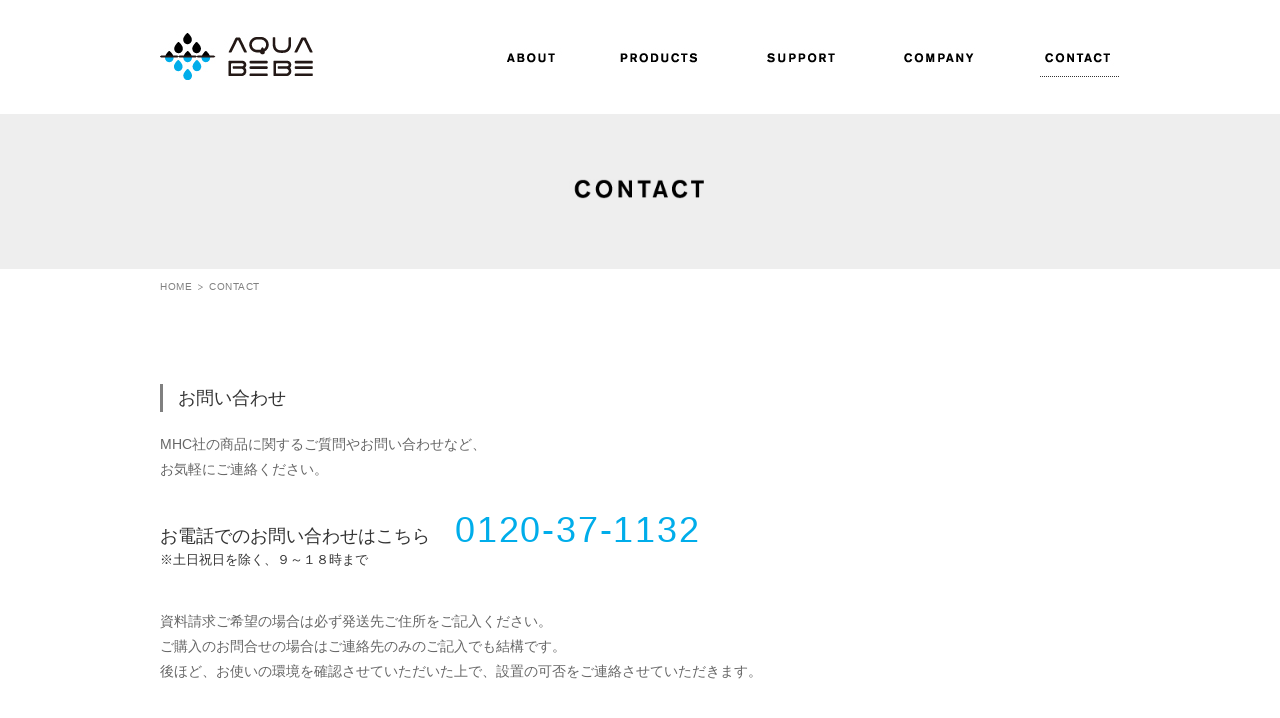

--- FILE ---
content_type: text/html; charset=UTF-8
request_url: https://mhc-inc.jp/aquabebe/contact/
body_size: 7899
content:
<!DOCTYPE html>
<html dir="ltr" lang="ja" >
<head>

<meta name="google-site-verification"  content="" />
<meta http-equiv="X-UA-Compatible"     content="IE=edge,chrome=1">
<meta http-equiv="Content-Type"        content="text/html; charset=UTF-8" />
<meta http-equiv="Content-Style-Type"  content="text/css" />
<meta http-equiv="Content-Script-Type" content="text/javascript" />

<title>contact｜AQUA BEBE　MHC株式会社</title>

<meta name="keywords"         content="AQUA BEBE,アクアべべ,MHC,浄水器" />
<meta name="description"      content="" />
<meta name="robots"           content="index,follow" />
<meta name="viewport"         content="width=device-width,initial-scale=1.0,minimum-scale=1.0,maximum-scale=1.0,user-scalable=no" />

<link rel="start"     href="https://mhc-inc.jp/aquabebe"             title="ホーム" />
<link rel="contents"  href="https://mhc-inc.jp/aquabebe/sitemap/"    title="サイトマップ" />
<link rel="help"      href="https://mhc-inc.jp/aquabebe/contact/"    title="お問い合わせ" />
<link rel="canonical" href="/" />

<link href="https://mhc-inc.jp/aquabebe/wp-content/themes/mhc/common/css/print.css"  rel="stylesheet" type="text/css" />
<link href="https://mhc-inc.jp/aquabebe/wp-content/themes/mhc/common/css/layout.css" rel="stylesheet" type="text/css" />
<link href="https://mhc-inc.jp/aquabebe/wp-content/themes/mhc/images/bebefav.ico"           rel="shortcut icon" />

<!--[if IE 6]>
  <script type="text/javascript" src="https://mhc-inc.jp/aquabebe/wp-content/themes/mhc/common/js/DD_belatedPNG.js"></script>
  <script type="text/javascript">DD_belatedPNG.fix('img, .png_bg');</script>
<![endif]-->

<script type="text/javascript" src="https://mhc-inc.jp/aquabebe/wp-content/themes/mhc/common/js/jquery-1.9.1.min.js"></script>
<script type="text/javascript" src="https://mhc-inc.jp/aquabebe/wp-content/themes/mhc/common/js/jquery.easing.js"></script>
<script type="text/javascript" src="https://mhc-inc.jp/aquabebe/wp-content/themes/mhc/common/js/jquery.easingscroll.js"></script>
<script type="text/javascript" src="https://mhc-inc.jp/aquabebe/wp-content/themes/mhc/common/js/jquery.mousewheel.js"></script>
<script type="text/javascript" src="https://mhc-inc.jp/aquabebe/wp-content/themes/mhc/common/js/jquery.inview.js"></script>
<script type="text/javascript" src="https://mhc-inc.jp/aquabebe/wp-content/themes/mhc/common/js/common.js"></script>
<script type="text/javascript" src="https://www.google.com/jsapi"></script>
<!-- <script type="text/javascript" src="https://mhc-inc.jp/aquabebe/wp-content/themes/mhc/common/js/feed.js"></script> -->
<script type="text/javascript" src="https://mhc-inc.jp/aquabebe/wp-content/themes/mhc/common/js/ajaxzip3.js"></script><script type="text/javascript">
$(function(){
  $('#zip2').keyup(function(event){
    AjaxZip3.zip2addr(this,'','pref1','addr1');
  })
})
</script>
<script>
document.addEventListener( 'wpcf7mailsent', function( event ) {
    location = 'https://mhc-inc.jp/aquabebe/complete/';
}, false );
</script>

<link rel='dns-prefetch' href='//s.w.org' />
		<script type="text/javascript">
			window._wpemojiSettings = {"baseUrl":"https:\/\/s.w.org\/images\/core\/emoji\/2.3\/72x72\/","ext":".png","svgUrl":"https:\/\/s.w.org\/images\/core\/emoji\/2.3\/svg\/","svgExt":".svg","source":{"concatemoji":"https:\/\/mhc-inc.jp\/aquabebe\/wp-includes\/js\/wp-emoji-release.min.js?ver=4.8.25"}};
			!function(t,a,e){var r,i,n,o=a.createElement("canvas"),l=o.getContext&&o.getContext("2d");function c(t){var e=a.createElement("script");e.src=t,e.defer=e.type="text/javascript",a.getElementsByTagName("head")[0].appendChild(e)}for(n=Array("flag","emoji4"),e.supports={everything:!0,everythingExceptFlag:!0},i=0;i<n.length;i++)e.supports[n[i]]=function(t){var e,a=String.fromCharCode;if(!l||!l.fillText)return!1;switch(l.clearRect(0,0,o.width,o.height),l.textBaseline="top",l.font="600 32px Arial",t){case"flag":return(l.fillText(a(55356,56826,55356,56819),0,0),e=o.toDataURL(),l.clearRect(0,0,o.width,o.height),l.fillText(a(55356,56826,8203,55356,56819),0,0),e===o.toDataURL())?!1:(l.clearRect(0,0,o.width,o.height),l.fillText(a(55356,57332,56128,56423,56128,56418,56128,56421,56128,56430,56128,56423,56128,56447),0,0),e=o.toDataURL(),l.clearRect(0,0,o.width,o.height),l.fillText(a(55356,57332,8203,56128,56423,8203,56128,56418,8203,56128,56421,8203,56128,56430,8203,56128,56423,8203,56128,56447),0,0),e!==o.toDataURL());case"emoji4":return l.fillText(a(55358,56794,8205,9794,65039),0,0),e=o.toDataURL(),l.clearRect(0,0,o.width,o.height),l.fillText(a(55358,56794,8203,9794,65039),0,0),e!==o.toDataURL()}return!1}(n[i]),e.supports.everything=e.supports.everything&&e.supports[n[i]],"flag"!==n[i]&&(e.supports.everythingExceptFlag=e.supports.everythingExceptFlag&&e.supports[n[i]]);e.supports.everythingExceptFlag=e.supports.everythingExceptFlag&&!e.supports.flag,e.DOMReady=!1,e.readyCallback=function(){e.DOMReady=!0},e.supports.everything||(r=function(){e.readyCallback()},a.addEventListener?(a.addEventListener("DOMContentLoaded",r,!1),t.addEventListener("load",r,!1)):(t.attachEvent("onload",r),a.attachEvent("onreadystatechange",function(){"complete"===a.readyState&&e.readyCallback()})),(r=e.source||{}).concatemoji?c(r.concatemoji):r.wpemoji&&r.twemoji&&(c(r.twemoji),c(r.wpemoji)))}(window,document,window._wpemojiSettings);
		</script>
		<style type="text/css">
img.wp-smiley,
img.emoji {
	display: inline !important;
	border: none !important;
	box-shadow: none !important;
	height: 1em !important;
	width: 1em !important;
	margin: 0 .07em !important;
	vertical-align: -0.1em !important;
	background: none !important;
	padding: 0 !important;
}
</style>
<link rel='stylesheet' id='contact-form-7-css'  href='https://mhc-inc.jp/aquabebe/wp-content/plugins/contact-form-7/includes/css/styles.css?ver=4.8' type='text/css' media='all' />
<link rel='stylesheet' id='contact-form-7-confirm-css'  href='https://mhc-inc.jp/aquabebe/wp-content/plugins/contact-form-7-add-confirm/includes/css/styles.css?ver=4.8' type='text/css' media='all' />
<script type='text/javascript' src='https://mhc-inc.jp/aquabebe/wp-includes/js/jquery/jquery.js?ver=1.12.4'></script>
<script type='text/javascript' src='https://mhc-inc.jp/aquabebe/wp-includes/js/jquery/jquery-migrate.min.js?ver=1.4.1'></script>
<link rel='https://api.w.org/' href='https://mhc-inc.jp/aquabebe/wp-json/' />
<link rel="EditURI" type="application/rsd+xml" title="RSD" href="https://mhc-inc.jp/aquabebe/xmlrpc.php?rsd" />
<link rel="wlwmanifest" type="application/wlwmanifest+xml" href="https://mhc-inc.jp/aquabebe/wp-includes/wlwmanifest.xml" /> 
<meta name="generator" content="WordPress 4.8.25" />
<link rel="canonical" href="https://mhc-inc.jp/aquabebe/contact/" />
<link rel='shortlink' href='https://mhc-inc.jp/aquabebe/?p=42' />
<link rel="alternate" type="application/json+oembed" href="https://mhc-inc.jp/aquabebe/wp-json/oembed/1.0/embed?url=https%3A%2F%2Fmhc-inc.jp%2Faquabebe%2Fcontact%2F" />
<link rel="alternate" type="text/xml+oembed" href="https://mhc-inc.jp/aquabebe/wp-json/oembed/1.0/embed?url=https%3A%2F%2Fmhc-inc.jp%2Faquabebe%2Fcontact%2F&#038;format=xml" />
</head>
<body id="home" class="index">
  <article id="container">

    <article id="wrapper">
      
      <header>
        <div class="pc index_menu clear">
          <h1 class="float_l"><a href="https://mhc-inc.jp/aquabebe"><img src="https://mhc-inc.jp/aquabebe/wp-content/themes/mhc/common/images/pc/header/logo.jpg" width="155" height="49" alt="" /></a></h1>
          <ul class="clear float_r">
            <li class="nav01"><a  class="" href="https://mhc-inc.jp/aquabebe/about/">ABOUT</a></li>
            <li class="nav02"><a class="" href="https://mhc-inc.jp/aquabebe/products/" >PRODUCTS</a></li>
            <li class="nav03"><a class="" href="https://mhc-inc.jp/aquabebe/support/" >SUPPORT</a></li>
            <li class="nav04"><a class="" href="https://mhc-inc.jp/aquabebe/company/" >COMPANY</a></li>
            <li class="nav05"><a class="active" href="https://mhc-inc.jp/aquabebe/contact/" >CONTACT</a></li>
          </ul>
        </div>
        
        <div class="sp clear">
          <p class="log"><a href="https://mhc-inc.jp/aquabebe"><img src="https://mhc-inc.jp/aquabebe/wp-content/themes/mhc/common/images/sp/header/logo.jpg" width="380" height="90" alt="" /></a></p>
          <div id="menu">
            <div id="menu_list" class="clear">
              <p class="icon">
                <a class="off" href="#menu">
                  <img src="https://mhc-inc.jp/aquabebe/wp-content/themes/mhc/common/images/sp/header/menu.jpg" width="104" height="90" alt="" />
                </a>
              </p>
              <div class="menu_bg">
                <div class="menu_inner">
                  <ul class="clear ">
                    <li><a href="https://mhc-inc.jp/aquabebe"><img src="https://mhc-inc.jp/aquabebe/wp-content/themes/mhc/common/images/sp/header/nav01.png" width="640" height="108" alt="" /></a></li>
                    <li><a href="https://mhc-inc.jp/aquabebe/about/"><img src="https://mhc-inc.jp/aquabebe/wp-content/themes/mhc/common/images/sp/header/nav02.png" width="640" height="108" alt="" /></a></li>
                    <li><a href="https://mhc-inc.jp/aquabebe/products/"><img src="https://mhc-inc.jp/aquabebe/wp-content/themes/mhc/common/images/sp/header/nav03.png" width="640" height="108" alt="" /></a></li>
                    <li><a href="https://mhc-inc.jp/aquabebe/support/"><img src="https://mhc-inc.jp/aquabebe/wp-content/themes/mhc/common/images/sp/header/nav04.png" width="640" height="108" alt="" /></a></li>
                    <li><a href="https://mhc-inc.jp/aquabebe/company/"><img src="https://mhc-inc.jp/aquabebe/wp-content/themes/mhc/common/images/sp/header/nav05.png" width="640" height="108" alt="" /></a></li>
                    <li><a href="https://mhc-inc.jp/aquabebe/news/"><img src="https://mhc-inc.jp/aquabebe/wp-content/themes/mhc/common/images/sp/header/nav06.png" width="640" height="108" alt="" /></a></li>
                    <li><a href="https://mhc-inc.jp/aquabebe/contact/"><img src="https://mhc-inc.jp/aquabebe/wp-content/themes/mhc/common/images/sp/header/nav07.png" width="640" height="108" alt="" /></a></li>
                    <li><a class="close" href="#"><img src="https://mhc-inc.jp/aquabebe/wp-content/themes/mhc/common/images/sp/header/nav08.png" width="640" height="108" alt="" /></a></li>
                  </ul>
                </div>
              </div>
            </div>
          </div>
        </div>
      </header>
<section id="content" class="contact">
  <div class="clear">

    <section id="main">
            <section class="title">
      <h1><img src="https://mhc-inc.jp/aquabebe/wp-content/themes/mhc/images/sp/content/contact/title.jpg" width="560" height="26" alt="" /></h1>
    </section>
     <section class="back">
        <div class="inner">
          <ul class="clear">
            <li><a href="#">HOME</a></li><li><span>CONTACT</span></li>
          </ul>
        </div>
      </section>
      <section class="cont01 cont">
        <div class="inner clear">
          <h3>お問い合わせ</h3>
          <p>MHC社の商品に関するご質問やお問い合わせなど、<br>お気軽にご連絡ください。</p>
          <div class="tel">
            <span>お電話でのお問い合わせはこちら</span>
            <span class="tel">0120-37-1132</span>
            <em>※土日祝日を除く、９～１８時まで</em>
          </div>
          <p>
            資料請求ご希望の場合は必ず発送先ご住所をご記入ください。<br>
            ご購入のお問合せの場合はご連絡先のみのご記入でも結構です。<br>
            後ほど、お使いの環境を確認させていただいた上で、設置の可否をご連絡させていただきます。
          </p>
          <div role="form" class="wpcf7" id="wpcf7-f36-p42-o1" lang="ja" dir="ltr">
<div class="screen-reader-response"></div>
<form action="/aquabebe/contact/#wpcf7-f36-p42-o1" method="post" class="wpcf7-form" novalidate="novalidate">
<div style="display: none;">
<input type="hidden" name="_wpcf7" value="36" />
<input type="hidden" name="_wpcf7_version" value="4.8" />
<input type="hidden" name="_wpcf7_locale" value="ja" />
<input type="hidden" name="_wpcf7_unit_tag" value="wpcf7-f36-p42-o1" />
<input type="hidden" name="_wpcf7_container_post" value="42" />
<input type="hidden" name="_wpcf7_nonce" value="5f543938d5" />
</div>
<div class="wpcf7c-elm-step2">
<p>下記内容でお間違えなければ、「上記内容で送信する」ボタンにて送信ください。</p>
</div>
<table class="pare">
<tbody>
<tr>
<th>
<p>内容<span>必須</span></p>
</th>
<td class="pare">
<div class="check checkList"><span class="wpcf7-form-control-wrap checkbox-588"><span class="wpcf7-form-control wpcf7-checkbox wpcf7-validates-as-required"><span class="wpcf7-list-item first"><label><input type="checkbox" name="checkbox-588[]" value="お申し込み" /><span class="wpcf7-list-item-label">お申し込み</span></label></span><span class="wpcf7-list-item"><label><input type="checkbox" name="checkbox-588[]" value="資料請求" /><span class="wpcf7-list-item-label">資料請求</span></label></span><span class="wpcf7-list-item last"><label><input type="checkbox" name="checkbox-588[]" value="お問い合わせ" /><span class="wpcf7-list-item-label">お問い合わせ</span></label></span></span></span></div>
</td>
</tr>
<tr>
<th>
<p class="inpu">お名前<span>必須</span></p>
</th>
<td class="pare pad"><span class="wpcf7-form-control-wrap text-364"><input type="text" name="text-364" value="" size="40" class="wpcf7-form-control wpcf7-text wpcf7-validates-as-required" aria-required="true" aria-invalid="false" /></span></td>
</tr>
<tr>
<th>
<p class="inpu">フリガナ<span>必須</span></p>
</th>
<td class="pare pad"><span class="wpcf7-form-control-wrap text-890"><input type="text" name="text-890" value="" size="40" class="wpcf7-form-control wpcf7-text wpcf7-validates-as-required widthm" aria-required="true" aria-invalid="false" /></span></td>
</tr>
<tr>
<th>
<p class="inpu">郵便番号</p>
</th>
<td class="pare pad">
<div class="clear"><span class="wpcf7-form-control-wrap zip2"><input type="text" name="zip2" value="" size="10" class="wpcf7-form-control wpcf7-text" id="zip2" aria-invalid="false" /></span></p>
<p class="zip_add clear wpcf7c-elm-step1"><span>（例 1234567）</span><!--<a class="zipser" href="#" onclick="AjaxZip2.zip2addr('zip', 'address_1', 'address_2', '', '', 'address_3'); return false;">住所を自動入力</a>--></p>
</p></div>
</td>
</tr>
<tr>
<th>
<p>ご住所</p>
</th>
<td class="pare pad">
<table>
<tbody>
<tr>
<td class="morte">都道府県</td>
<td class="select-pref"><span class="wpcf7-form-control-wrap pref1"><select name="pref1" class="wpcf7-form-control wpcf7-select widthl" id="pref1" aria-invalid="false"><option value="北海道">北海道</option><option value="青森県">青森県</option><option value="岩手県">岩手県</option><option value="宮城県">宮城県</option><option value="秋田県">秋田県</option><option value="山形県">山形県</option><option value="福島県">福島県</option><option value="茨城県">茨城県</option><option value="栃木県">栃木県</option><option value="群馬県">群馬県</option><option value="埼玉県">埼玉県</option><option value="千葉県">千葉県</option><option value="東京都">東京都</option><option value="神奈川県">神奈川県</option><option value="新潟県">新潟県</option><option value="富山県">富山県</option><option value="石川県">石川県</option><option value="福井県">福井県</option><option value="山梨県">山梨県</option><option value="長野県">長野県</option><option value="岐阜県">岐阜県</option><option value="静岡県">静岡県</option><option value="愛知県">愛知県</option><option value="三重県">三重県</option><option value="滋賀県">滋賀県</option><option value="京都府">京都府</option><option value="大阪府">大阪府</option><option value="兵庫県">兵庫県</option><option value="奈良県">奈良県</option><option value="和歌山県">和歌山県</option><option value="鳥取県">鳥取県</option><option value="島根県">島根県</option><option value="岡山県">岡山県</option><option value="広島県">広島県</option><option value="山口県">山口県</option><option value="徳島県">徳島県</option><option value="香川県">香川県</option><option value="愛媛県">愛媛県</option><option value="高知県">高知県</option><option value="福岡県">福岡県</option><option value="佐賀県">佐賀県</option><option value="長崎県">長崎県</option><option value="熊本県">熊本県</option><option value="大分県">大分県</option><option value="宮崎県">宮崎県</option><option value="鹿児島県">鹿児島県</option><option value="沖縄県">沖縄県</option></select></span></tr>
<tr>
<td class="morte">市区町村</td>
<td><span class="wpcf7-form-control-wrap addr1"><input type="text" name="addr1" value="" size="40" class="wpcf7-form-control wpcf7-text" id="addr1" aria-invalid="false" /></span></td>
</tr>
<tr>
<td class="morte">丁目番地</td>
<td><span class="wpcf7-form-control-wrap text-787"><input type="text" name="text-787" value="" size="40" class="wpcf7-form-control wpcf7-text" aria-invalid="false" /></span> </td>
</tr>
<tr>
<td class="morte">ビル名等</td>
<td><span class="wpcf7-form-control-wrap text-165"><input type="text" name="text-165" value="" size="40" class="wpcf7-form-control wpcf7-text" aria-invalid="false" /></span></td>
</tr>
</tbody>
</table>
</td>
</tr>
<tr>
<th>
<p class="inpu">電話番号</p>
</th>
<td class="pare pad"><span class="wpcf7-form-control-wrap tel-741"><input type="tel" name="tel-741" value="" size="40" class="wpcf7-form-control wpcf7-text wpcf7-tel wpcf7-validates-as-tel" aria-invalid="false" /></span></td>
</tr>
<tr>
<th>
<p class="inpu">メールアドレス<span>必須</span></p>
</th>
<td class="pare pad"><span class="wpcf7-form-control-wrap your-email"><input type="email" name="your-email" value="" size="40" class="wpcf7-form-control wpcf7-text wpcf7-email wpcf7-validates-as-required wpcf7-validates-as-email" aria-required="true" aria-invalid="false" /></span></td>
</tr>
<tr>
<th>
<p class="inpu">メールアドレス（確認用）<span>必須</span></p>
</th>
<td class="pare pad"><span class="wpcf7-form-control-wrap your-email-confirm"><input type="email" name="your-email-confirm" value="" size="40" class="wpcf7-form-control wpcf7-text wpcf7-email wpcf7-validates-as-required wpcf7-validates-as-email" aria-required="true" aria-invalid="false" /></span></td>
</tr>
<tr>
<th>
<p>生年月日</p>
</th>
<td class="pare pad">
<table>
<tbody>
<tr>
<td><span class="wpcf7-form-control-wrap menu-368"><select name="menu-368" class="wpcf7-form-control wpcf7-select widthm" aria-invalid="false"><option value="1900">1900</option><option value="1901">1901</option><option value="1902">1902</option><option value="1903">1903</option><option value="1904">1904</option><option value="1905">1905</option><option value="1906">1906</option><option value="1907">1907</option><option value="1908">1908</option><option value="1909">1909</option><option value="1910">1910</option><option value="1911">1911</option><option value="1912">1912</option><option value="1913">1913</option><option value="1914">1914</option><option value="1915">1915</option><option value="1916">1916</option><option value="1917">1917</option><option value="1918">1918</option><option value="1919">1919</option><option value="1920">1920</option><option value="1921">1921</option><option value="1922">1922</option><option value="1923">1923</option><option value="1924">1924</option><option value="1925">1925</option><option value="1926">1926</option><option value="1927">1927</option><option value="1928">1928</option><option value="1929">1929</option><option value="1930">1930</option><option value="1931">1931</option><option value="1932">1932</option><option value="1933">1933</option><option value="1934">1934</option><option value="1935">1935</option><option value="1936">1936</option><option value="1937">1937</option><option value="1938">1938</option><option value="1939">1939</option><option value="1940">1940</option><option value="1941">1941</option><option value="1942">1942</option><option value="1943">1943</option><option value="1944">1944</option><option value="1945">1945</option><option value="1946">1946</option><option value="1947">1947</option><option value="1948">1948</option><option value="1949">1949</option><option value="1950">1950</option><option value="1951">1951</option><option value="1952">1952</option><option value="1953">1953</option><option value="1954">1954</option><option value="1955">1955</option><option value="1956">1956</option><option value="1957">1957</option><option value="1958">1958</option><option value="1959">1959</option><option value="1960">1960</option><option value="1961">1961</option><option value="1962">1962</option><option value="1963">1963</option><option value="1964">1964</option><option value="1965">1965</option><option value="1966">1966</option><option value="1967">1967</option><option value="1968">1968</option><option value="1969">1969</option><option value="1970">1970</option><option value="1971">1971</option><option value="1972">1972</option><option value="1973">1973</option><option value="1974">1974</option><option value="1975">1975</option><option value="1976">1976</option><option value="1977">1977</option><option value="1978">1978</option><option value="1979">1979</option><option value="1980">1980</option><option value="1981">1981</option><option value="1982">1982</option><option value="1983">1983</option><option value="1984">1984</option><option value="1985">1985</option><option value="1986">1986</option><option value="1987">1987</option><option value="1988">1988</option><option value="1989">1989</option><option value="1990">1990</option><option value="1991">1991</option><option value="1992">1992</option><option value="1993">1993</option><option value="1994">1994</option><option value="1995">1995</option><option value="1996">1996</option><option value="1997">1997</option><option value="1998">1998</option><option value="1999">1999</option><option value="2000">2000</option><option value="2001">2001</option><option value="2002">2002</option><option value="2003">2003</option><option value="2004">2004</option><option value="2005">2005</option><option value="2006">2006</option><option value="2007">2007</option><option value="2008">2008</option><option value="2009">2009</option><option value="2010">2010</option><option value="2011">2011</option><option value="2012">2012</option><option value="2013">2013</option><option value="2014">2014</option><option value="2015">2015</option><option value="2016">2016</option></select></span><span>年</span>
                              </td>
<td><span class="wpcf7-form-control-wrap menu-353"><select name="menu-353" class="wpcf7-form-control wpcf7-select widths" aria-invalid="false"><option value="1">1</option><option value="2">2</option><option value="3">3</option><option value="4">4</option><option value="5">5</option><option value="6">6</option><option value="7">7</option><option value="8">8</option><option value="9">9</option><option value="10">10</option><option value="11">11</option><option value="12">12</option></select></span><span>月</span>
                              </td>
<td><span class="wpcf7-form-control-wrap menu-231"><select name="menu-231" class="wpcf7-form-control wpcf7-select widths" aria-invalid="false"><option value="1">1</option><option value="2">2</option><option value="3">3</option><option value="4">4</option><option value="5">5</option><option value="6">6</option><option value="7">7</option><option value="8">8</option><option value="9">9</option><option value="10">10</option><option value="11">11</option><option value="12">12</option><option value="13">13</option><option value="14">14</option><option value="15">15</option><option value="16">16</option><option value="17">17</option><option value="18">18</option><option value="19">19</option><option value="20">20</option><option value="21">21</option><option value="22">22</option><option value="23">23</option><option value="24">24</option><option value="25">25</option><option value="26">26</option><option value="27">27</option><option value="28">28</option><option value="29">29</option><option value="30">30</option><option value="31">31</option></select></span><span>日</span>
                              </td>
</tr>
</tbody>
</table>
</td>
</tr>
<tr>
<th>
<p>ご希望のAQUABEBE</p>
</th>
<td class="pare">
<div class="radio">
<ol class="thum">
<li><label for="lb_radio_0"><span><img src="https://mhc-inc.jp/aquabebe/wp-content/themes/mhc/common/images/sp/content/contact/img01.jpg" width="" height="" alt=""></span></label><span class="wpcf7-form-control-wrap radio-182"><span class="wpcf7-form-control wpcf7-radio"><span class="wpcf7-list-item first last"><label><input type="radio" name="radio-182" value="卓上浄水器AQUA BEBE　PC" /><span class="wpcf7-list-item-label">卓上浄水器AQUA BEBE　PC</span></label></span></span></span></li>
<li><label for="lb_radio_1"><span><img src="https://mhc-inc.jp/aquabebe/wp-content/themes/mhc/common/images/sp/content/contact/img02.jpg" width="" height="" alt=""></span></label><span class="wpcf7-form-control-wrap radio-182"><span class="wpcf7-form-control wpcf7-radio"><span class="wpcf7-list-item first last"><label><input type="radio" name="radio-182" value="ビルトイン浄水器AQUA BEBE　BI" /><span class="wpcf7-list-item-label">ビルトイン浄水器AQUA BEBE　BI</span></label></span></span></span></li>
</ol></div>
</td>
</tr>
<tr>
<th>
<p>ご希望の設置時期</p>
</th>
<td class="pare">
<div class="radio radioList">
<span class="wpcf7-form-control-wrap radio-153"><span class="wpcf7-form-control wpcf7-radio"><span class="wpcf7-list-item first"><label><input type="radio" name="radio-153" value="すぐにでも" /><span class="wpcf7-list-item-label">すぐにでも</span></label></span><span class="wpcf7-list-item"><label><input type="radio" name="radio-153" value="1ヶ月以内" /><span class="wpcf7-list-item-label">1ヶ月以内</span></label></span><span class="wpcf7-list-item last"><label><input type="radio" name="radio-153" value="検討中" /><span class="wpcf7-list-item-label">検討中</span></label></span></span></span>
                          </div>
</td>
</tr>
<tr>
<th>
<p>ご希望の連絡手段</p>
</th>
<td class="pare">
<div class="radio radioList"><span class="wpcf7-form-control-wrap radio-859"><span class="wpcf7-form-control wpcf7-radio"><span class="wpcf7-list-item first"><label><input type="radio" name="radio-859" value="電話" /><span class="wpcf7-list-item-label">電話</span></label></span><span class="wpcf7-list-item last"><label><input type="radio" name="radio-859" value="メール" /><span class="wpcf7-list-item-label">メール</span></label></span></span></span></div>
</td>
</tr>
<tr>
<th>
<p>日中の連絡可能な時間帯</p>
</th>
<td class="pare">
<div class="check checkList"><span class="wpcf7-form-control-wrap checkbox-807"><span class="wpcf7-form-control wpcf7-checkbox"><span class="wpcf7-list-item first"><label><input type="checkbox" name="checkbox-807[]" value="9～12時" /><span class="wpcf7-list-item-label">9～12時</span></label></span><span class="wpcf7-list-item"><label><input type="checkbox" name="checkbox-807[]" value="12～15時" /><span class="wpcf7-list-item-label">12～15時</span></label></span><span class="wpcf7-list-item last"><label><input type="checkbox" name="checkbox-807[]" value="15～18時" /><span class="wpcf7-list-item-label">15～18時</span></label></span></span></span>
<p class="aten wpcf7c-elm-step1">※土日祝日などを挟んだ場合、ご連絡が遅れる場合がございます。予めご了承ください。</p>
</p></div>
</td>
</tr>
<tr>
<th>
<p>導入理由（複数選択可）</p>
</th>
<td class="pare">
<div class="check checkList">
<span class="wpcf7-form-control-wrap checkbox-63"><span class="wpcf7-form-control wpcf7-checkbox"><span class="wpcf7-list-item first"><label><input type="checkbox" name="checkbox-63[]" value="子供ができた" /><span class="wpcf7-list-item-label">子供ができた</span></label></span><span class="wpcf7-list-item"><label><input type="checkbox" name="checkbox-63[]" value="子供が産まれた" /><span class="wpcf7-list-item-label">子供が産まれた</span></label></span><span class="wpcf7-list-item"><label><input type="checkbox" name="checkbox-63[]" value="水道水がおいしくない" /><span class="wpcf7-list-item-label">水道水がおいしくない</span></label></span><span class="wpcf7-list-item"><label><input type="checkbox" name="checkbox-63[]" value="水道水に危険を感じている" /><span class="wpcf7-list-item-label">水道水に危険を感じている</span></label></span><span class="wpcf7-list-item"><label><input type="checkbox" name="checkbox-63[]" value="放射性物質が気がかりだ" /><span class="wpcf7-list-item-label">放射性物質が気がかりだ</span></label></span><span class="wpcf7-list-item last"><label><input type="checkbox" name="checkbox-63[]" value="家の浄水器を入れ替えたい" /><span class="wpcf7-list-item-label">家の浄水器を入れ替えたい</span></label></span></span></span>
                          </div>
</td>
</tr>
<tr>
<th>
<p>AQUABEBEをどこで<br>お知りになりましたか</p>
</th>
<td class="pare">
<div class="check checkList">
<span class="wpcf7-form-control-wrap checkbox-940"><span class="wpcf7-form-control wpcf7-checkbox"><span class="wpcf7-list-item first"><label><input type="checkbox" name="checkbox-940[]" value="いなげやの店頭" /><span class="wpcf7-list-item-label">いなげやの店頭</span></label></span><span class="wpcf7-list-item"><label><input type="checkbox" name="checkbox-940[]" value="HP" /><span class="wpcf7-list-item-label">HP</span></label></span><span class="wpcf7-list-item"><label><input type="checkbox" name="checkbox-940[]" value="広告" /><span class="wpcf7-list-item-label">広告</span></label></span><span class="wpcf7-list-item"><label><input type="checkbox" name="checkbox-940[]" value="Facebook" /><span class="wpcf7-list-item-label">Facebook</span></label></span><span class="wpcf7-list-item last"><label><input type="checkbox" name="checkbox-940[]" value="知人からの紹介" /><span class="wpcf7-list-item-label">知人からの紹介</span></label></span></span></span>
                          </div>
</td>
</tr>
<tr>
<th>
<p class="inpu">その他ご要望、ご質問について</p>
</th>
<td class="pare pad"><span class="wpcf7-form-control-wrap textarea-853"><textarea name="textarea-853" cols="40" rows="10" class="wpcf7-form-control wpcf7-textarea" aria-invalid="false"></textarea></span></td>
</tr>
</tbody>
</table>
<div class="wpcf7c-elm-step1">
<div class="link_btn confirm clear">
<p class="left inputImage textC">
                      <input type="reset" value="リセット">
                    </p>
<p class="right inputImage textC"><input type="submit" value="確認する" class="wpcf7-form-control wpcf7-confirm right inputImage textC wpcf7c-elm-step1 wpcf7c-btn-confirm wpcf7c-force-hide" />
                    </p>
</p></div>
</div>
<div class="wpcf7c-elm-step2">
<div class="link_btn confirm clear">
<p class="left inputImage textC">
                    <input type="button" value="←入力した内容を修正する" class="wpcf7-form-control wpcf7-back wpcf7c-elm-step2 wpcf7c-btn-back wpcf7c-force-hide" />
                    </p>
<p class="right inputImage textC">
                     <input type="submit" value="上記内容で送信する" class="wpcf7-form-control wpcf7-submit" />
                    </p>
</p></div>
</p></div>
<div class="wpcf7-response-output wpcf7-display-none"></div></form></div>
        </div>
      </section>		    </section>
  </div>
  <!-- end div#content -->
</section>

<footer>
  <div class="inner clear">
    <div class="clear float_l">
      <ul>
        <li><a class="img01 pc_img" href="https://mhc-inc.jp/aquabebe/about/"><img src="https://mhc-inc.jp/aquabebe/wp-content/themes/mhc/common/images/sp/footer/nav00.jpg" width="" height="" alt="" /></a></li>
      </ul>
      <ul>
        <li class="img"><a class="img02 pc_img" href="https://mhc-inc.jp/aquabebe/products/"><img src="https://mhc-inc.jp/aquabebe/wp-content/themes/mhc/common/images/sp/footer/nav01.jpg" width="" height="" alt="" /></a></li>
        <li><a href="https://mhc-inc.jp/aquabebe/pc-400/">卓上浄水器AQUA BEBE　PC</a></li>
        <li><a href="https://mhc-inc.jp/aquabebe/bi-400/">ビルトイン浄水器AQUA BEBE　BI</a></li>
        
      </ul>
      <ul>
        <li class="img"><a class="img03 pc_img" href="https://mhc-inc.jp/aquabebe/support/"><img src="https://mhc-inc.jp/aquabebe/wp-content/themes/mhc/common/images/sp/footer/nav02.jpg" width="" height="" alt="" /></a></li>
        <li><a href="https://mhc-inc.jp/aquabebe/flow/">契約までの流れ</a></li>
        <!-- <li><a href="#">よくある質問</a></li> -->
        <li><a href="https://mhc-inc.jp/aquabebe/rental-terms/">レンタル規約</a></li>
      </ul>
      <ul>
        <li><a class="img04 pc_img" href="https://mhc-inc.jp/aquabebe/company/"><img src="https://mhc-inc.jp/aquabebe/wp-content/themes/mhc/common/images/sp/footer/nav03.jpg" width="" height="" alt="" /></a></li>
        <!-- <li><a class="img05 pc_img" href="https://mhc-inc.jp/aquabebe/news/"><img src="https://mhc-inc.jp/aquabebe/wp-content/themes/mhc/common/images/sp/footer/nav04.jpg" width="" height="" alt="" /></a></li> -->
        <li><a class="img06 pc_img" href="https://mhc-inc.jp/aquabebe/contact/"><img src="https://mhc-inc.jp/aquabebe/wp-content/themes/mhc/common/images/sp/footer/nav05.jpg" width="" height="" alt="" /></a></li>
      </ul>
    </div>

    <div class="float_r">
      <ul class="clear">
        <li><a href="https://mhc-inc.jp/aquabebe/privacy/">PRIVACY POLICY</a></li>
        <li><a href="http://www.marfied.co.jp/" target="_blank">MARFIED</a></li>
      </ul>
      <p class="clear"><a href="https://mhc-inc.jp"><img src="https://mhc-inc.jp/aquabebe/wp-content/themes/mhc/common/images/sp/footer/logo.jpg" width="" height="" alt="" /></a></p>
    </div>
  </div>
  <p class="copy">
    COPYRIGHT©MHC ALL RIGHTS RISERVED
  </p>
</footer>
<!-- end article#wrapper -->
</article>
<!-- end article#container -->
</article>

<script type='text/javascript'>
/* <![CDATA[ */
var wpcf7 = {"apiSettings":{"root":"https:\/\/mhc-inc.jp\/aquabebe\/wp-json\/","namespace":"contact-form-7\/v1"},"recaptcha":{"messages":{"empty":"\u3042\u306a\u305f\u304c\u30ed\u30dc\u30c3\u30c8\u3067\u306f\u306a\u3044\u3053\u3068\u3092\u8a3c\u660e\u3057\u3066\u304f\u3060\u3055\u3044\u3002"}}};
/* ]]> */
</script>
<script type='text/javascript' src='https://mhc-inc.jp/aquabebe/wp-content/plugins/contact-form-7/includes/js/scripts.js?ver=4.8'></script>
<script type='text/javascript' src='https://mhc-inc.jp/aquabebe/wp-includes/js/jquery/jquery.form.min.js?ver=3.37.0'></script>
<script type='text/javascript' src='https://mhc-inc.jp/aquabebe/wp-content/plugins/contact-form-7-add-confirm/includes/js/scripts.js?ver=4.8'></script>
<script type='text/javascript' src='https://mhc-inc.jp/aquabebe/wp-includes/js/wp-embed.min.js?ver=4.8.25'></script>
</body>
</html>

--- FILE ---
content_type: text/css
request_url: https://mhc-inc.jp/aquabebe/wp-content/themes/mhc/common/css/print.css
body_size: -18
content:
@charset "utf-8";

@import url('reset.css');
@import url('base.css');



--- FILE ---
content_type: text/css
request_url: https://mhc-inc.jp/aquabebe/wp-content/themes/mhc/common/css/layout.css
body_size: 7753
content:
@charset "utf-8";

/* -----------------------------------------------------------------
Title: layout.css
Created: 2016-02-11
Last Modified: 2016-02-11
------------------------------------------------------------------ */

/* -----------------------------------------------------------------
#content
------------------------------------------------------------------ */
section.top_index section#main { }
section.top_index section#main .cont { padding: 7% 0 12% 0; }

section.top_index section#main .cont div.title {
  text-align:     center;
  margin:         0 0 9% 0;
}

section.top_index section#main .cont div.title h2 { text-align: center; }
section.top_index section#main .cont div.title h2 img {
  width:          50%;
  height:         auto;
}

section.top_index section#main section.cont01 li {
  position:       relative;
  top:            0;
  left:           0;
  width:          50%;
  float:          left;
  margin:         0 0 9% 0;
}

section.top_index section#main section.cont01 li:hover { opacity: 0.7; }

section.top_index section#main section.cont01 li a {
  display:        block;
  position:       absolute;
  top:            0;
  left:           0;
  width:          100%;
  height:         100%;
}

section.top_index section#main section.cont01 h4 {
  font-size:      1.0em;
  text-align:     center;
  letter-spacing: 0.05em;
  margin:         3% 0 0 0;
}

section.top_index section#main section.cont01 ul li p {
  border-left:    1px dotted #808080;
  text-align:     center;
  -webkit-box-sizing: content-box;
     -moz-box-sizing: content-box;
          box-sizing: content-box;
}

section.top_index section#main section.cont01 ul li:nth-child(2n) p { border-right:    1px dotted #808080; }

section.top_index section#main section.cont01 img {
  width:          100%;
  height:         auto;
}

section.top_index section#main p.more { font-size: 1.1em; }

section.top_index section#main p.more a {
  display:        block;
  border:         1px solid #808080;
  -webkit-border-radius: 5px;
          border-radius: 5px;
  background: url('../images/sp/content/index/icon01.png') right center no-repeat;
  -webkit-background-size: auto 40%;
       -o-background-size: auto 40%;
          background-size: auto 40%;
  color:          #808080;
  text-decoration:none;
  font-size:      1.1em;
  text-align:     center;
  width:          76%;
  margin:         0 auto;
  padding:        4.5% 0 3.5% 0;
}

section.top_index section#main p.more a:hover { opacity: 0.7; }
section.top_index section#main section.cont02 { background: #EEEEEE; }
section.top_index section#main section.cont02 ul {
  border-top:     1px dotted #808080;
  margin:         0 0 8% 0;
}
section.top_index section#main section.cont02 ul li {
  position:       relative;
  top:            0;
  left:           0;
  border-bottom:  1px dotted #808080;
  padding:        4% 0;
}

section.top_index section#main section.cont02 ul li span {
  display:        block;
  color:          #666666;
  font-size:      1.0em;
  margin:         0 0 2% 0;
}

section.top_index section#main section.cont02 ul li p {
  font-size:      1.0em;
  color:          #666666;
}

section.top_index section#main section.cont02 ul li:hover { opacity: 0.7; }

section.top_index section#main section.cont02 ul li a {
  display:        block;
  position:       absolute;
  top:            0;
  left:           0;
  width:          100%;
  height:         100%;
}

section.top_index section#main section.cont02 .more a:hover { opacity: 0.7; }


/* -----------------------------------------------------------------
#content
------------------------------------------------------------------ */
section.about section#main { }
section.about section#main .cont { padding: 0 0 18% 0; }

section.about section#main .cont img,
section.about section#main .cont video {
  width:          100%;
  height:         auto;
}

section.about section#main .cont .title01 { margin: 0 0 11% 0; }
section.about section#main .cont .title02 { margin: 0 0 11% 0; }
section.about section#main .cont .title03 { margin: 0 0 11% 0; }

section.about section#main .cont .text01 p { margin: 0 0 15% 0; }
section.about section#main .cont .text02 p { margin: 0 0 16% 0; }
section.about section#main .cont .text03 p { margin: 0 0 18% 0; }
section.about section#main .cont .text03 #movie_link { display: none; }
#movie_link video { width: 100%; height: auto; }


/* -----------------------------------------------------------------
#content
------------------------------------------------------------------ */
section.products section#main { }
section.products section#main .cont { padding: 9% 0 12% 0; }

section.products section#main .title {
  background:     #EEEEEE;
  padding:        11% 0 10% 0;
}

section.products section#main .title img {
  width:          100%;
  height:         auto;
}

section.products section#main section.cont01 li {
  position:       relative;
  top:            0;
  left:           0;
  width:          50%;
  height:         150px;
  float:          left;
  margin:         0 0 9% 0;
}

section.products section#main section.cont01 li:hover { opacity: 0.7; }

section.products section#main section.cont01 li a {
  display:        block;
  position:       absolute;
  top:            0;
  left:           0;
  width:          100%;
  height:         100%;
}

section.products section#main section.cont01 h4 {
  font-size:      1.0em;
  text-align:     center;
  letter-spacing: 0.05em;
  margin:         3% 0 0 0;
}

section.products section#main section.cont01 ul li p {
  border-left:    1px dotted #808080;
  text-align:     center;
  -webkit-box-sizing: content-box;
     -moz-box-sizing: content-box;
          box-sizing: content-box;
}

section.products section#main section.cont01 ul li:nth-child(2n) p,
section.products section#main section.cont01 ul li:last-child p {
  border-right:    1px dotted #808080;
}

section.products section#main section.cont01 img {
  width:          99%;
  height:         auto;
}


/* -----------------------------------------------------------------
#content
------------------------------------------------------------------ */
section.support section#main { }
section.support section#main .cont { padding: 9% 0 12% 0; }

section.support section#main .title {
  background:     #EEEEEE;
  padding:        11% 0 10% 0;
}

section.support section#main .title img {
  width:          100%;
  height:         auto;
}

section.support section#main section.cont01 li {
  position:       relative;
  top:            0;
  left:           0;
  width:          100%;
  margin:         0 0 9% 0;
}

section.support section#main section.cont01 li:hover { opacity: 0.7; }

section.support section#main section.cont01 li a {
  display:        block;
  position:       absolute;
  top:            0;
  left:           0;
  width:          100%;
  height:         100%;
}

section.support section#main section.cont01 h4 {
  font-size:      1.3em;
  text-align:     center;
  letter-spacing: 0.05em;
  margin:         3% 0 0 0;
}

section.support section#main section.cont01 img {
  width:          100%;
  height:         auto;
}


/* -----------------------------------------------------------------
#content
------------------------------------------------------------------ */
section.flow section#main { }
section.flow section#main .cont { padding: 9% 0 12% 0; }

section.flow section#main .title {
  background:     #EEEEEE;
  padding:        11% 0 10% 0;
}

section.flow section#main .title img {
  width: 100%;
  height: auto;
}

section.flow section#main section.cont01 img {
  width:          100%;
  height:         auto;
}

section.flow section#main section.cont01 h3 {
  border-left: 3px solid #808080;
  font-size: 1.3em;
  padding: 0 0 0 2%;
  margin: 0 0 3% 0;
}

section.flow section#main section.cont01 p.lead {
  font-size: 1.1em;
  color: #808080;
  line-height: 1.8;
  margin: 0 0 10% 0;
}

section.flow section#main section.cont01 p.lead:last-child {
  margin: 0;
}

section.flow section#main section.cont01 dl {

}

section.flow section#main section.cont01 dl dt div {
  background: #00ADEA;
  -webkit-border-radius: 5px;
          border-radius: 5px;
  color: #FFFFFF;
  padding: 4% 0;
  margin: 0 0 5% 0;
}


section.flow section#main section.cont01 dl dt span {
  display: none;
}

section.flow section#main section.cont01 dl dt p {
  text-align: center;
  margin: 0 0 3% 0;
}

section.flow section#main section.cont01 dl dt h5 {
  text-align: center;
  font-size: 1.2em;
  font-weight: bold;
}

section.flow section#main section.cont01 dl dt p img {
  width: 35%;
  height: auto;
}

section.flow section#main section.cont01 dl dd {
  
}

section.flow section#main section.cont01 dl dd strong {
  display: block;
  color: #00ADEA;
  font-weight: bold;
  font-size: 1.2em;
  border-bottom: 1px dotted #00ADEA;
  padding: 0 0 4% 0;
  margin: 0 0 5% 0;
}

section.flow section#main section.cont01 dl dd p {
  color: #808080;
  font-size: 1.1em;
  line-height: 1.8;
  margin: 0 0 4.5% 0;
}

section.flow section#main section.cont01 dl dd div.point {
  background: #e6f6fd;
  padding: 4% 4.5%;
}

section.flow section#main section.cont01 dl dd div.point span {
  display: block;
  color: #808080;
  line-height: 1.8;
  font-size: 1.1em;
}

section.flow section#main section.cont01 dl dd div.point em {
  display: block;
  color: #00adea;
  font-size: 1.2em;
  font-weight: bold;
  margin: 0 0 2.5% 0;
}

section.flow section#main section.cont01 p.arrow {
  text-align: center;
  margin: 9% 0;
}

section.flow section#main section.cont01 p.arrow img {
  width: 36%;
  height: auto;
}

/* -----------------------------------------------------------------
#content rental-terms
------------------------------------------------------------------ */
section.rental-terms section#main section.cont01 ol.olstyle {
  font-size: 1.1em;
  color: #808080;
  line-height: 1.8;
  margin: 0 0 10% 1.4em;
  padding:0;
  list-style-type: decimal
}

section.rental-terms section#main section.cont01 ol.olstyle li {
  margin: 0 0 1em 0;
}

section.rental-terms section#main section.cont01 p.lead-2 {
  font-size: 1.1em;
  color: #808080;
  line-height: 1.8;
  margin: 0 0 1em 0;
}

/* -----------------------------------------------------------------
#content
------------------------------------------------------------------ */
section.products_item section#main { }
section.products_item section#main .cont {  }

section.products_item section#main h1.text {
  font-size: 1.5em;
  letter-spacing: 0.05em;
  line-height: 1;
  font-weight: bold;
  text-align: center;
}

section.products_item section#main .title {
  background: #EEEEEE;
  padding: 11% 0 10% 0;
}

section.products_item section#main .title img {
  width: 100%;
  height: auto;
}

section.products_item section#main section.cont h3 {
  border-left: 3px solid #808080;
  font-size: 1.3em;
  padding: 0 0 0 2%;
  margin: 0 0 3% 0;
}

section.products_item section#main section.cont01 {
  padding: 9% 0 0 0;
  margin: 0 0 12% 0;
}

section.products_item section#main section.cont01 {
  
}

section.products_item section#main section.cont01 div.float_r {
  margin: 0 0 10% 0;
}

section.products_item section#main section.cont01 div.float_r div.photo {
  position: relative;
  top: 0;
  left: 0;
}

section.products_item section#main section.cont01 div.float_r div.photo img {
  position: absolute;
  top: 0;
  left: 0;
  display: none;
}

section.products_item section#main section.cont01 div.float_r div.photo img.active {
  position: relative;
  top: 0;
  left: 0;
  display: block;
  border: 1px solid #cbcbcb;
}

section.products_item section#main section.cont01 div.float_r ul.clear {
  margin: 2.5% 0 0 0;
}

section.products_item section#main section.cont01 div.float_r ul.clear li {
  border: 1px solid #cbcbcb;
  width: 15%;
  float: left;
  margin: 0 2% 0 0;
}

section.products_item section#main section.cont01 div.float_r ul.clear li a:hover { opacity: 0.7; }

section.products_item section#main section.cont01 div.float_l p {
  color: #808080;
  font-size: 1.1em;
  line-height: 1.8;
  margin: 3.5% 0 8% 0;
}

section.products_item section#main section.cont01 div.float_l ul {
  margin: 0 0 11.5% 0;
}

section.products_item section#main section.cont01 div.float_l ul li {
  width: 47.5%;
}

section.products_item section#main section.cont01 div.float_l ul li.left {
  float: left;
}

section.products_item section#main section.cont01 div.float_l ul li.right {
  float: left;
}

section.products_item section#main section.cont01 div.float_l ul li a {
  display: block;
  -webkit-border-radius: 5px;
          border-radius: 5px;
  text-align: center;
  color: #FFFFFF;
  text-decoration: none;
  font-size: 1.1em;
  padding: 7.5% 0;
}

section.products_item section#main section.cont01 div.float_l ul li a:hover { opacity: 0.7; }


section.products_item section#main section.cont01 div.float_l ul li.left a {
  background: #989898;
}

section.products_item section#main section.cont01 div.float_l ul li.right a {
  background: #00adea;
}

section.products_item section#main section.cont01 div.float_l table {
  border-top: 1px dotted #989898;
  width: 100%;
}

section.products_item section#main section.cont01 div.float_l table tr {

}

section.products_item section#main section.cont01 div.float_l table tr td,
section.products_item section#main section.cont01 div.float_l table tr th {
  border-bottom: 1px dotted #989898;
  font-size: 1.1em;
  color: #808080;
  padding: 4% 0;
}

section.products_item section#main section.cont02 {
  margin: 0 0 7.5% 0;
}

section.products_item section#main section.cont02 ul li {
  float: left;
  width: 46%;
  margin: 0 8% 7% 0;
}

section.products_item section#main section.cont02 ul li p {
  border: 1px solid #cbcbcb;
}

section.products_item section#main section.cont02 ul li:nth-child(2n) {
  margin: 0 0 7% 0;
}

section.products_item section#main section.cont02 ul li span {
  display: block;
  font-size: 1.0em;
  color: #808080;
  margin: 3.5% 0 0 0;
}

section.products_item section#main section.cont03,
section.products_item section#main section.cont04 {
  margin: 0 0 7.5% 0;
}

section.products_item section#main section.cont03 p,
section.products_item section#main section.cont04 p {
  font-size: 0.9em;
  color: #808080;
  margin: 4% 0 0 0;
}

section.products_item section#main section.cont03 table,
section.products_item section#main section.cont04 table {
  border-top: 1px solid #CBCBCB;
  border-left: 1px solid #CBCBCB;
  width: 100%;
}

section.products_item section#main section.cont03 table.botom,
section.products_item section#main section.cont04 table.botom {
  margin: 0 0 8.5% 0;
}
section.products_item section#main section.cont03 table tr td:first-child,
section.products_item section#main section.cont03 table tr th,
section.products_item section#main section.cont04 table tr td:first-child {
  width: 30%;
}

section.products_item section#main section.cont03 table tr td,
section.products_item section#main section.cont03 table tr th,
section.products_item section#main section.cont04 table tr td {
  border-bottom: 1px solid #CBCBCB;
  border-right: 1px solid #CBCBCB;
  font-size: 0.9em;
  color: #808080;
  padding: 2.8% 1.8%;
}

section.products_item section#main section.cont05 li {
  position:       relative;
  top:            0;
  left:           0;
  width:          50%;
  height:         150px;
  float:          left;
  margin:         0 0 9% 0;
}

section.products_item section#main section.cont05 li:hover { opacity: 0.7; }

section.products_item section#main section.cont05 li a {
  display:        block;
  position:       absolute;
  top:            0;
  left:           0;
  width:          100%;
  height:         100%;
}

section.products_item section#main section.cont05 h4 {
  font-size:      1.0em;
  text-align:     center;
  letter-spacing: 0.05em;
  margin:         3% 0 0 0;
}

section.products_item section#main section.cont05 ul li p {
  border-left:    1px dotted #808080;
  text-align:     center;
  -webkit-box-sizing: content-box;
     -moz-box-sizing: content-box;
          box-sizing: content-box;
}

section.products_item section#main section.cont05 ul li:nth-child(2n) p,
section.products_item section#main section.cont05 ul li:last-child p {
  border-right:    1px dotted #808080;
}

section.products_item section#main img {
  display:        block;
  width:          100%;
  height:         auto;
}

section.products_item section#main section table.mart {
  margin: 4% 0 6% 0;
}


/* -----------------------------------------------------------------
#content
------------------------------------------------------------------ */
section.contact section#main { }

section.contact section#main .cont { padding: 9% 0 12% 0; }

section.contact section#main .title {
  background: #EEEEEE;
  padding: 11% 0 10% 0;
}

section.contact section#main .title img {
  width: 100%;
  height: auto;
}

section.contact section#main section.cont h3 {
  border-left: 3px solid #808080;
  font-size: 1.3em;
  padding: 0 0 0 2%;
  margin: 0 0 3% 0;
}

section.contact section#main section.cont01 img {
  display:        block;
  width:          100%;
  height:         auto;
}

section.contact section#main section.cont01 p {
  font-size:      1.1em;
  line-height:    1.8em;
  color:          #666666;
  margin:         0 0 4% 0;
}

section.contact section#main section.cont01 div.tel {
  margin: 0 0 4% 0;
}

section.contact section#main section.cont01 div.tel span {
  display: inline-block;
  font-size: 1.3em;
  margin:  0 0 2% 0;
}

section.contact section#main section.cont01 div.tel em {
  display: block;
  font-size: 1.3em;
}

section.contact section#main section.cont01 div.tel span.tel {
  color: #00ADEA;
  font-size: 3.2em;
  letter-spacing: 0.05em;
  display: block;
  line-height: 1.0;
}

section.contact section#main section.cont01 table th span {
  background: #1A1A1A;
  color: #FFF;
  font-size: 0.8em;
  padding: 3px 8px;
  margin: 0 0 0 2%;
}

section.contact section#main section.cont01 table.pare {
  width: 100%;
  margin:         0 0 10% 0;
}

section.contact section#main section.cont01 table p {
  margin: 0;
}

section.contact section#main section.cont01 table.pare {
  border-top: 1px solid #cbcbcb;
  border-bottom: 1px solid #cbcbcb;
}
section.contact section#main section.cont01 table.pare th {
  background: #f1f1f1;
}

section.contact section#main section.cont01 table.pare th,
section.contact section#main section.cont01 table.pare td.pad {
  border: 1px solid #cbcbcb;
  border-top: none;
  border-bottom: none;
  display: block;
  padding: 3% 4%;
}

section.contact section#main section.cont01 table.pare table {width: 100%;}
section.contact section#main section.cont01 table.pare table td,
section.contact section#main section.cont01 table.pare table th {
  display: table-cell;
  padding: 3% 4% 3% 0;
}
section.contact section#main section.cont01 table td.pare {
  display: block;
}

section.contact section#main section.cont01 table td.pare {

}
section.contact section#main section.cont01 table td table tr.pace th {
  padding:         15px 0 4px 0;
}
section.contact section#main section.cont01 table td table td.morte {
}
section.contact section#main section.cont01 table td table td {
  word-wrap: break-word;
  white-space: nowrap;
}

section.contact section#main section p.textC {
  text-align: center;
  margin: 0;
}

section.contact section#main section.cont01 input[type="text"],
section.contact section#main section.cont01 textarea,
section.contact section#main section.cont01 input[type="tel"],
section.contact section#main section.cont01 input[type="email"]{
  display:        block;
  border: 1px solid #cbcbcb;
  font-size:      1.1em;
  width: 96%;
  padding:        2%;
}

section.contact section#main section.cont01 textarea {
  height: 120px;
  padding:        2%;
}


section.contact section#main section.cont01 div.link_btn {

}

section.contact section#main section.cont01 div.link_btn p {
  width: 47.5%;
  font-size: 1.0em;
}

section.contact section#main section.cont01 div.link_btn p.left {
  float: left;
}

section.contact section#main section.cont01 div.link_btn p.right {
  float: right;
}

section.contact section#main section.cont01 div.link_btn a,
section.contact section#main section.cont01 .textC input[type="submit"],
section.contact section#main section.cont01	input.wpcf7c-btn-back,
input[type="reset"]{
  display: block;
  -webkit-border-radius: 5px;
          border-radius: 5px;
  text-align: center;
  color: #FFFFFF;
  text-decoration: none;
  font-size: 1.1em;
  padding: 5% 0;
}

section.contact section#main section.cont01 p.zip_add {
  font-size: 1.0em;
  margin: 5% 0 0 0;
}

section.contact section#main section.cont01 p.zip_add a.zipser,
section.contact section#main section.cont01 p.zip_add span {
  display: block;
  float: left;
  margin: 0 4% 0 0;
}
section.contact section#main section.cont01 p.zip_add span {
  padding: 2% 0 0 0;
}

section.contact section#main section.cont01 a.zipser {
  display: block;
  -webkit-border-radius: 5px;
          border-radius: 5px;
  text-align: center;
    background: #00adea;
  color: #FFFFFF;
  text-decoration: none;
  font-size: 1.0em;
  padding: 2% 0;
  width: 40%;
}

section.contact section#main section.cont01 div.link_btn .left a,
input.wpcf7c-btn-back,
input[type="reset"]{
  background: #989898;
}

section.contact section#main section.cont01 div.link_btn .right input[type="submit"] {
  background: #00adea;
}

section.contact section#main section.cont01 .textC input[type="submit"] {
  display:        block;
  border: none;
  line-height: 1.5;
  width: 100%;
  cursor:         pointer;
}

section.contact section#main section.cont01 .textC input[type="submit"]:hover {
  opacity: 0.7;
}

section.contact section#main section.cont01 a {
  color: #1A1A1A;
  text-decoration: none;
}

section.contact section#main section.cont01 a:hover {
  opacity: 0.7;
}
 
section.contact section#main section.cont01 .check,
section.contact section#main section.cont01 .radio {
  position: relative;
}
 
section.contact section#main section.cont01 .check li,
section.contact section#main section.cont01 .radio li,
section.contact section#main section.cont01 p.aten{
  position: relative;
  top: 0;
  left: 0;
  border: 1px solid #cbcbcb;
  background: #FFFFFF;
  border-bottom: none;
  padding:        3% 4%;
}

section.contact section#main section.cont01 p.aten {
  border-top: none;
  border-bottom: 1px solid #cbcbcb;
}
 
section.contact section#main section.cont01 .check li:last-child,
section.contact section#main section.cont01 .radio li:last-child {
  border-bottom: 1px solid #cbcbcb;
}

section.contact section#main section.cont01 .check input[type="checkbox"],
section.contact section#main section.cont01 .radio input[type="radio"],
section.contact section#main section.cont01 .wpcf7-list-item input[type="checkbox"]
{
    position: absolute;
    top: 0;
    opacity: 0;
}

section.contact section#main section.cont01 li .wpcf7-form-control-wrap input[type="radio"] {
    position: relative;
	opacity: 1;
	width:auto;
	cursor: pointer;
	/*display: inline-block;*/
	display: none;
}
 
section.contact section#main section.cont01 input[type="checkbox"] + label,
section.contact section#main section.cont01 .wpcf7-list-item input[type="checkbox"] + .wpcf7-list-item-label{
    display: block;
    background-image: url('../images/sp/content/contact/check_off.jpg');
    background-size: 14px;
    background-position: left center;
    background-repeat: no-repeat;
    cursor:         pointer;
    padding: 2px 0 2px 22px;
}

section.contact section#main section.cont01 .check .wpcf7-list-item input.wpcf7c-conf-hidden + .wpcf7-list-item-label {
    display: block;
    background-size: 14px;
    background-position: left center;
    background-repeat: no-repeat;
    cursor:         pointer;
    padding: 2px 0 2px 22px;
}

section.contact section#main section.cont01 td .wpcf7-list-item-label {font-size: 0.8em;}
 
section.contact section#main section.cont01 input[type="checkbox"]:checked + label,
section.contact section#main section.cont01 .wpcf7-list-item input[type="checkbox"]:checked + .wpcf7-list-item-label,
section.contact section#main section.cont01 .check .wpcf7-list-item input.wpcf7c-conf-hidden + .wpcf7-list-item-label
{
    background-image: url('../images/sp/content/contact/check_on.jpg');
}
 
section.contact section#main section.cont01 input[type="radio"] + label {
    display: block;
    background-image: url('../images/sp/content/contact/radio_off.jpg');
    background-size: 14px;
    cursor:         pointer;
    background-position: left center;
    background-repeat: no-repeat;
    padding: 2px 0 2px 22px;
}

 
section.contact section#main section.cont01 ol.thum li input[type="radio"] + label
{
    background-position: left 99%;
}

/*section.contact section#main section.cont01 li .wpcf7-form-control-wrap input[type="radio"] + span.wpcf7-list-item-label{
    background-position: left 50%;
}*/

section.contact section#main section.cont01 li .wpcf7-form-control-wrap input[type="radio"] + span {
  position: relative;
}

section.contact section#main section.cont01 .wpcf7-form-control-wrap input[type="radio"] {
  margin: 0;
  padding: 0;
  background: none;
  border: none;
  border-radius: 0;
  outline: none;
  -webkit-appearance: none;
     -moz-appearance: none;
          appearance: none;
}


.wpcf7-form-control-wrap label span {
  display: inline-block;
}

.wpcf7-form-control-wrap label input[type="radio"] {
  position: absolute;
  top: 0;
  left: 0;
  opacity: 0;
}

.radioList .wpcf7-form-control-wrap {
	padding: 0 0 0 20px;
}

.radioList .wpcf7-list-item {
	margin:0 24px 0 0 !important;
}

.wpcf7-form-control-wrap label input[type="radio"] + span::before{
  /*position: absolute;*/
  display: inline-block;
	vertical-align: middle;
  content: '';
  box-sizing: border-box;
  border-radius:15px;
	margin:0 5px 0 0;
}

.radio input[type="hidden"].wpcf7c-conf-hidden + span::before{
    border: 5px solid #333;
    border-radius: 50%;
    box-sizing: border-box;
    display: inline-block;
    height: 15px;
    left: 0;
    line-height: 1.3;
    margin-right: 5px;
    padding-left: 5px;
    position: relative;
    top: 0;
    vertical-align: middle;
    width: 15px;
    z-index: 0;
}

.wpcf7-form-control-wrap label input[type="radio"] + span::before{
  z-index: 0;
  top: 0;
  left: 0;
  background-color: transparent;
  width: 15px;
  height: 15px;
  border: 2px #aeaeae solid;
}
.wpcf7-form-control-wrap label input[type="radio"]:checked + span::before, 
.radio input[type="hidden"].wpcf7c-conf-hidden + span
 {
  border-width: 5px;
	border-color: #333;
}
 
section.contact section#main section.cont01 ol.thum li .wpcf7-form-control-wrap label span {
	border:none;
	/*padding-left: 25px;*/
	width:100%;
}


section.contact section#main section.cont01 input[type="radio"]:checked + label{
    background-image: url('../images/sp/content/contact/radio_on.jpg');
	background-repeat: no-repeat;
}

section.contact section#main section.cont01 li .wpcf7-form-control-wrap input[type="radio"]:checked + span.wpcf7-list-item-label {
    background-image: none;
}

section.contact section#main section.cont01 ol.thum li label span {
  display: block;
  border: 1px solid #cbcbcb;
  margin: 0 0 15px -18px;
}

.wpcf7-form ol.thum li label span {
  display: block;
  border: 1px solid #cbcbcb;
  margin: 0 0 15px 0 !important;
}


section.contact section#main section.cont01 select {
  background: url('../images/sp/content/contact/select.jpg') right center no-repeat #FFFFFF;
  border:         1px solid #1A1A1A;
  font-size:      1.1em;
  width:          60px;
  padding:        2% 22px 2% 2%;
  -webkit-appearance: none;
  -moz-appearance: none;
  appearance: none;
  margin: 0 1%;
}

section.contact section#main section.cont01 select.wpcf7-form-control  {
  background: url('../images/sp/content/contact/select.jpg') right center no-repeat #FFFFFF;
  border:         1px solid #1A1A1A;
  font-size:      1.1em;
  width:          60px;
  padding:        2% 22px 2% 2% !important;
  -webkit-appearance: none;
  -moz-appearance: none;
  appearance: none;
  margin: 0 1%;
}

section.contact section#main section.cont01 td.select-pref select.wpcf7-form-control {
  background: url('../images/sp/content/contact/select.jpg') right center no-repeat #FFFFFF;
  border:         1px solid #1A1A1A;
  font-size:      1.1em;
  width:          234px;
  padding:        1% 22px 1% 2% !important;
  -webkit-appearance: none;
  -moz-appearance: none;
  appearance: none;
  margin: 0 1%;
}

td.select-pref .pref1 select#pref1 {
	font-size: 1.0em !important;
}

section.contact section#main section.cont01 select.widthl {
  width:          100%;
  font-size:      1.0em;
}

section.contact section#main section.cont01 select.widthm {
  width:          70px;
}

section.contact section#main section.cont01 select.widths {
  width:          55px;
}

section.contact section#main section.cont02 p {
  text-align: center;
}

section.contact section#main section.cont02 h3 {
  font-size:      2.0em;
  font-weight:    bold;
  text-align:     center;
  margin:         0 0 8% 0;
}

section.contact section#main section.cont02 img {
  width: 90%;
  height: auto;
}

section.contact section#main section.cont01 p.error {
  color: #E50011;
}

section.contact section#main section.cont01 p a.home {
  display:        block;
  border: none;
  font-size:      1.1em;
  text-align:     center;
  background:     #1A1A1A;
  color:          #FFFFFF;
  cursor:         pointer;
  padding:        3% 2em;
  margin:         0 auto 4% auto;
}

section.contact section#main section.cont01 .contnakawaku,
section.contact section#main section.cont01 .contnakawaku p {
  text-align: center;
}

section.contact section#main section.cont01 .contnakawaku h2 {
  font-size: 1.8em;
  font-weight: bold;
  margin: 0 0 4% 0;
}

/* 確認画面 

input.wpcf7c-conf + span, input[type="checkbox"].wpcf7c-conf + span, li input.wpcf7c-conf + span {
	display: none !important;
}

input[type="hidden"].wpcf7c-conf-hidden {
	display: block;
}*/

.wpcf7c-conf {
	border:none !important;
	background: none !important;
}

section.contact section#main section.cont01 td.select-pref select.wpcf7-form-control.wpcf7c-conf {
	background-image: none !important;
	background-color: none !important;
}

/* -----------------------------------------------------------------
#content
------------------------------------------------------------------ */
section.news section#main { }
section.news section#main .cont01 { padding: 9% 0 8% 0; }
section.news section#main .cont02 { padding: 0 0 12% 0; }

section.news section#main .title {
  background: #EEEEEE;
  padding: 11% 0 10% 0;
}

section.news section#main .title img {
  width: 100%;
  height: auto;
}
section.news section#main section.cont01 ul {
  border-top:  1px dotted #808080;
}
section.news section#main section.cont01 ul li {
  position:       relative;
  top:            0;
  left:           0;
  border-bottom:  1px dotted #808080;
  padding: 4% 0;
}

section.news section#main section.cont01 ul li span {
  display: block;
  color: #666666;
  font-size: 1.0em;
  margin: 0 0 2% 0;
}

section.news section#main section.cont01 ul li p {
  font-size: 1.0em;
  color: #666666;
}

section.news section#main section.cont01 ul li:hover { opacity: 0.7; }

section.news section#main section.cont01 ul li a {
  display:        block;
  position:       absolute;
  top:            0;
  left:           0;
  width:          100%;
  height:         100%;
}

section.news section#main section.cont01 .more a:hover { opacity: 0.7; }

section.news section#main section.cont02 ul {
  text-align: center;
}
section.news section#main section.cont02 ul li {
  display: inline-block;
  margin: 0 1%;
}
section.news section#main section.cont02 ul li a {
  display: block;
  border: 1px solid #808080;
  font-size: 1.0em;
  color: #333333;
  text-decoration: none;
  padding: 0.3em 0.8em;
}

section.news section#main section.cont02 ul li a:hover {
  background: #808080;
  color: #FFF;
}

section.news section#main section.cont02 ul li a.active {
  background: #808080;
  color: #FFFFFF;
  pointer-events: none;
}

section.news section#main section.cont02 ul li a.text {
  border: none;
  border-bottom: 1px solid #808080;
  text-decoration: none;
}

section.news section#main section.cont01 h3 {
  font-weight: bold;
  font-size: 1.4em;
  text-align: center;
}

section.news section#main section.cont01 div.text p {
  word-wrap: break-word;
}

section.news section#main section.cont01 p.date {
  font-size: 1.0em;
  color: #666666;
  text-align: center;
  margin: 3% 0 6%;
}


/* -----------------------------------------------------------------
#content
------------------------------------------------------------------ */
section.company section#main { }
section.company section#main .cont { padding: 9% 0 12% 0; }

section.company section#main .title {
  background: #EEEEEE;
  padding: 11% 0 10% 0;
}

section.company section#main .title img {
  width: 100%;
  height: auto;
}

section.company section#main section.cont01 table {
  border-top: 1px dotted #989898;
  width: 100%;
}

section.company section#main section.cont01 table tr {

}

section.company section#main section.cont01 table tr td,
section.company section#main section.cont01 table tr th {
  border-bottom: 1px dotted #989898;
  vertical-align: top;
  font-size: 1.1em;
  color: #808080;
  padding: 4% 0;
}

section.company section#main section.cont01 table tr th {
  width:   25%;
}

section.company section#main section.cont01 table tr td ul li {
  text-indent: -1.8em;
  padding: 0 0 0 1.8em;
}


/* -----------------------------------------------------------------
#content
------------------------------------------------------------------ */
section.privacy section#main { }
section.privacy section#main .cont { padding: 9% 0 12% 0; }

section.privacy section#main .title {
  background: #EEEEEE;
  padding: 11% 0 10% 0;
}

section.privacy section#main .title img {
  width: 100%;
  height: auto;
}

section.privacy section#main section.cont h4 {
  border-left: 3px solid #808080;
  font-size: 1.3em;
  padding: 0 0 0 2%;
  margin: 0 0 3% 0;
}

section.privacy section#main section.cont p {
  font-size: 1.1em;
  color: #808080;
  padding: 0 0 4% 0;
}


/* -----------------------------------------------------------------
944px以下
------------------------------------------------------------------ */
@media screen and (max-width: 944px) {
	
	.radioList .wpcf7-list-item,
.checkList span.wpcf7-list-item{
  position: relative;
  top: 0;
  left: 0;
  border: 1px solid #cbcbcb;
  background: #FFFFFF;
  border-bottom: none;
  padding:        3% 4%;
}


	.radioList .wpcf7-list-item, .checkList span.wpcf7-list-item {
	display: block !important;
	margin: 0 0 0 0 !important;
}

.radioList .wpcf7-form-control-wrap {
	padding: 0 !important;;
}
	section.contact section#main section.cont01 td.select-pref select.wpcf7-form-control {
    width: 100%;
    background-size: auto 100%;
}

	section.contact section#main section.cont01 select.widths {
    width: auto;
}
section.contact section#main section.cont01 select.wpcf7-form-control  {
    background-size: auto 100%;
}
	
	section.contact section#main section.cont01	input.wpcf7c-btn-back, input[type="reset"] {
    width: 100%;
    border: none;
}

	
}


/* -----------------------------------------------------------------
944px以下かつ641px以上
------------------------------------------------------------------ */
@media screen and (max-width: 944px) and (min-width: 641px) {

}


/* -----------------------------------------------------------------
945px以上
------------------------------------------------------------------ */
@media screen and (min-width: 945px) {

  /* -----------------------------------------------------------------
  #content
  ------------------------------------------------------------------ */
  section.top_index section#main { }
  section.top_index section#main .cont { padding: 58px 0 45px 0; }

  section.top_index section#main .cont div.title {
    margin:         0 0 55px 0;
  }

  section.top_index section#main .cont div.title h2 {
    text-indent: -9999px;
    background: transparent left top no-repeat;
    width: 155px;
    height: 22px;
    margin: 0 auto;
  }

  section.top_index section#main .cont01 div.title h2 {
    background-image: url('../images/pc/content/index/title01.jpg');
  }

  section.top_index section#main .cont02 div.title h2 {
    background-image: url('../images/pc/content/index/title02.jpg');
  }

  section.top_index section#main section.cont01 ul {
    margin: 0 0 38px 0;
  }

  section.top_index section#main section.cont01 li {
    width:          238px;
    height:         auto;
    margin:         0;
  }

  section.top_index section#main section.cont01 li:hover { opacity: 0.7; }

  section.top_index section#main section.cont01 li a {
    display:        block;
    position:       absolute;
    top:            0;
    left:           0;
    width:          100%;
    height:         100%;
  }

  section.top_index section#main section.cont01 h4 {
    font-size:      1.0em;
    text-align:     center;
    letter-spacing: 0.05em;
    margin:         18px 0 0 0;
  }

  section.top_index section#main section.cont01 h4 em {
    font-size:      1.2em;
    margin:         0 0 6px 0;
  }

  section.top_index section#main section.cont01 ul li:nth-child(2n) p {
    border-right:    none;
  }

  section.top_index section#main section.cont01 ul li:last-child p {
    border-right:    1px dotted #808080;
  }

  section.top_index section#main section.cont01 img {
    width:          99%;
    height:         auto;
  }

  section.top_index section#main p.more {
    font-size: 1.1em;
  }

  section.top_index section#main p.more a {
    background: url('../images/pc/content/index/icon.png') right center no-repeat;
    font-size: 1.2em;
    width:         212px;
    margin:        0 auto;
    padding: 13px 0 12px 0;
  }

  section.top_index section#main section.cont02 ul {
    width: 640px;
    margin:        0 auto 34px auto;
  }
  section.top_index section#main section.cont02 ul li {
    padding: 16px 0;
  }

  section.top_index section#main section.cont02 ul li span {
    width: 125px;
    font-size: 1.2em;
    margin: 0;
    float: left;
  }

  section.top_index section#main section.cont02 ul li p {
    width: 515px;
    font-size: 1.2em;
    float: left;
  }


  /* -----------------------------------------------------------------
  #content
  ------------------------------------------------------------------ */
  section.about section#main { }
  section.about section#main .cont {
    text-align: center;
    padding: 0 0 125px 0;
  }

  section.about section#main .cont img,
  section.about section#main .cont video {
    width: 100%;
    height: auto;
  }
  

  section.about section#main .cont .title {
    background: transparent center center no-repeat;
    -webkit-background-size: cover;
         -o-background-size: cover;
            background-size: cover; }


  section.about section#main .cont .title h2 {
    background: transparent center center no-repeat;
    text-indent: -9999px;
    width: 960px;
    margin: 0 auto;
  }

  section.about section#main .cont .title01 {
    background-image: url('../images/pc/content/about/bg01.jpg');
    margin: 0 0 12px 0;
  }

  section.about section#main .cont .title01 h2 {
    background-image: url('../images/pc/content/about/title01.png');
    height: 518px;
  }

  section.about section#main .cont .title02 {
    background-image: url('../images/pc/content/about/bg02.jpg');
    margin: 0 0 76px 0;
  }

  section.about section#main .cont .title02 h2 {
    background-image: url('../images/pc/content/about/title02.png');
    height: 454px;
  }

  section.about section#main .cont .title03 {
    background-image: url('../images/pc/content/about/bg03.jpg');
    margin: 0 0 74px 0;
  }

  section.about section#main .cont .title03 h2 {
    background-image: url('../images/pc/content/about/title03.png');
    height: 454px;
  }
  section.about section#main .cont .inner p {
    background: transparent center center no-repeat;
    text-indent: -9999px;
  }

  section.about section#main .cont .text01 p {
    background-image: url('../images/pc/content/about/text01.png');
    width: 440px;
    height: 428px;
    margin: 60px auto 100px auto;
  }

  section.about section#main .cont .text02 p {
    background-image: url('../images/pc/content/about/text02.png');
    width: 489px;
    height: 361px;
    margin: 0 auto 96px auto;
  }

  section.about section#main .cont .text03 p {
    background-image: url('../images/pc/content/about/text03.png');
    width: 596px;
    height: 302px;
    margin: 0 auto 95px auto;
  }

  section.about section#main .cont .text03 p.link {
    text-indent: 0;
    width: 560px;
    height: auto;
    margin: 0 auto;
  }

  // section.about section#main .cont .text03 video {
  //   display: block;
  //   width: 640px;
  //   margin: 0 auto;
  // }


  /* -----------------------------------------------------------------
  #content
  ------------------------------------------------------------------ */
  section.products section#main { }
  section.products section#main .cont { padding: 90px 0 85px 0; }

  section.products section#main .title {
    background: #EEEEEE;
    text-align: center;
    padding: 65px 0 70px 0;
  }

  section.products section#main .title img {
    width: 448px;
    height: auto;
  }

  section.products section#main section.cont01 ul {
    margin: 0 0 38px 0;
  }

  section.products section#main section.cont01 li {
    width:          238px;
    height:         auto;
    margin:         0;
  }

  section.products section#main section.cont01 li:hover { opacity: 0.7; }

  section.products section#main section.cont01 h4 {
    font-size:      1.0em;
    text-align:     center;
    letter-spacing: 0.05em;
    margin:         18px 0 0 0;
  }

  section.products section#main section.cont01 h4 em {
    font-size:      1.2em;
    margin:         0 0 6px 0;
  }

  section.products section#main section.cont01 ul li:nth-child(2n) p,
  section.products section#main section.cont01 ul li:last-child p {
    border-right:    none;
  }

  section.products section#main section.cont01 ul li:last-child p {
    border-right:    1px dotted #808080;
  }

  section.products section#main section.cont01 img {
    width:          99%;
    height:         auto;
  }


  /* -----------------------------------------------------------------
  #content
  ------------------------------------------------------------------ */
  section.support section#main { }
  section.support section#main .cont { padding: 84px 0 80px 0; }

  section.support section#main .title {
    background: #EEEEEE;
    text-align: center;
    padding: 65px 0 70px 0;
  }

  section.support section#main .title img {
    width: 448px;
    height: auto;
  }

  section.support section#main section.cont01 ul {
    margin: 0 0 38px 0;
  }

  section.support section#main section.cont01 li {
    width:          292px;
    height:         auto;
    margin:         0 42px 0 0;
    float:          left;
  }

  section.support section#main section.cont01 li:hover { opacity: 0.7; }

  section.support section#main section.cont01 h4 {
    font-size:      1.4em;
    text-align:     center;
    letter-spacing: 0.05em;
    margin:         10px 0 0 0;
  }

  section.support section#main section.cont01 ul li:last-child {
    margin: 0;
  }

  section.support section#main section.cont01 ul li:last-child p {
    border-right:    1px dotted #808080;
  }


  /* -----------------------------------------------------------------
  #content
  ------------------------------------------------------------------ */
  section.flow section#main { }
  section.flow section#main .cont { padding: 84px 0 80px 0; }

  section.flow section#main .title {
    background: #EEEEEE;
    text-align: center;
    padding: 65px 0 70px 0;
  }

  section.flow section#main .title img {
    width: 448px;
    height: auto;
  }

  section.flow section#main section.cont01 img {
    width:          100%;
    height:         auto;
  }

  section.flow section#main section.cont01 h3 {
    font-size: 1.8em;
    padding: 0 0 0 15px;
    margin: 0 0 15px 0;
  }

  section.flow section#main section.cont01 p.lead {
    font-size: 1.4em;
    margin: 0 0 65px 0;
  }

section.rental-terms section#main section.cont01 ol.olstyle {
  font-size: 1.4em;
  margin: 0 0 65px 1.4em;
}

section.rental-terms section#main section.cont01 p.lead-2 {
  font-size: 1.4em;
  margin: 0 0 65px 0;
}

  section.flow section#main section.cont01 dl {
    margin: 0 0 32px 0;
  }

  section.flow section#main section.cont01 dt {
    width: 350px;
    float: left;
  }

  section.flow section#main section.cont01 dl dt div {
    padding: 28px 0;
    margin: 0 0 24px 0;
  }

  section.flow section#main section.cont01 dl.last dt div {
    margin: 0;
  }

  section.flow section#main section.cont01 dl dt span {
    display: block;
    text-align: center;
  }

  section.flow section#main section.cont01 dl dt span img {
    width: auto;
  }

  section.flow section#main section.cont01 dl dt p {
    margin: 0 0 12px 0;
  }

  section.flow section#main section.cont01 dl dt h5 {
    font-size: 1.4em;
  }

  section.flow section#main section.cont01 dl dt p img {
    width: 40%;
  }

  section.flow section#main section.cont01 dl dd {
    width: 580px;
    float: right;
  }

  section.flow section#main section.cont01 dl dd strong {
    font-size: 1.4em;
    padding: 0 0 10px 0;
    margin: 0 0 15px 0;
  }

  section.flow section#main section.cont01 dl dd p {
    font-size: 1.4em;
    margin: 0 0 22px 0;
  }

  section.flow section#main section.cont01 dl dd div.point {
    padding: 22px;
  }

  section.flow section#main section.cont01 dl dd div.point span {
    line-height: 1.8;
    font-size: 1.4em;
  }

  section.flow section#main section.cont01 dl dd div.point em {
    font-size: 1.4em;
    margin: 0 0 12px 0;
  }

  section.flow section#main section.cont01 p.arrow {
    display: none;
  }


  /* -----------------------------------------------------------------
  #content
  ------------------------------------------------------------------ */
  section.products_item section#main { }
  section.products_item section#main .cont {  }

  section.products_item section#main h1.text {
    font-size: 2.4em;
  }

  section.products_item section#main .title {
    background: #EEEEEE;
    text-align: center;
    padding: 65px 0 70px 0;
  }

  section.products_item section#main .title img {
    width: 448px;
    height: auto;
  }

  section.products_item section#main section.cont h3 {
    font-size: 1.8em;
    padding: 0 0 0 15px;
    margin: 0 0 20px 0;
  }

  section.products_item section#main section.cont01 {
    padding: 80px 0 0 0;
    margin: 0 0 60px 0;
  }

  section.products_item section#main section.cont01 div.float_r {
    width: 450px;
    margin: 0 0 10% 0;
  }

  section.products_item section#main section.cont01 div.float_r ul.clear {
    margin: 10px 0 0 0;
  }

  section.products_item section#main section.cont01 div.float_r ul.clear li {
    width: 70px;
    margin: 0 8px 0 0;
  }

  section.products_item section#main section.cont01 div.float_l {
    width: 460px;
  }

  section.products_item section#main section.cont01 div.float_l p {
    font-size: 1.4em;
    margin: 15px 0 40px 0;
  }

  section.products_item section#main section.cont01 div.float_l ul {
    margin: 0 0 62px 0;
  }

  section.products_item section#main section.cont01 div.float_l ul li {
    width: 214px;
  }

  section.products_item section#main section.cont01 div.float_l ul li a {
    font-size: 1.4em;
    padding: 14px 0;
  }

  section.products_item section#main section.cont01 div.float_l table tr td,
  section.products_item section#main section.cont01 div.float_l table tr th {
    font-size: 1.4em;
    padding: 14px 0;
  }

  section.products_item section#main section.cont02 {
    margin: 0 0 45px 0;
  }

  section.products_item section#main section.cont02 ul li {
    float: left;
    width: 210px;
    margin: 0 40px 0 0;
  }
  section.products_item section#main section.cont02 ul li:nth-child(2n) {
    margin: 0 40px 0 0;
  }

  section.products_item section#main section.cont02 ul li:last-child {
    margin: 0;
  }

  section.products_item section#main section.cont02 ul li span {
    font-size: 1.2em;
    margin: 15px 0 0 0;
  }

  section.products_item section#main section.cont03,
  section.products_item section#main section.cont04 {
    margin: 0 0 50px 0;
  }

  section.products_item section#main section.cont03 p,
  section.products_item section#main section.cont04 p {
    font-size: 1.1em;
    color: #808080;
    margin: 28px 0 0 0;
  }

  section.products_item section#main section.cont03 table,
  section.products_item section#main section.cont04 table {
    border-top: 1px solid #CBCBCB;
    border-left: 1px solid #CBCBCB;
    width: 100%;
  }

  section.products_item section#main section.cont03 table.botom,
  section.products_item section#main section.cont04 table.botom {
    margin: 0 0 8.5% 0;
  }
  section.products_item section#main section.cont03 table tr td:first-child,
  section.products_item section#main section.cont03 table tr th,
  section.products_item section#main section.cont04 table tr td:first-child {
    width: auto;
  }

  section.products_item section#main section.cont03 table tr td,
  section.products_item section#main section.cont03 table tr th,
  section.products_item section#main section.cont04 table tr td {
    font-size: 1.1em;
    padding: 12px 20px;
  }

  section.products_item section#main section.cont05 ul {
    margin: 0 0 50px 0;
  }

  section.products_item section#main section.cont05 li {
    width:          238px;
    height:         auto;
    margin:         0;
  }

  section.products_item section#main section.cont05 li:hover { opacity: 0.7; }

  section.products_item section#main section.cont05 h4 {
    font-size:      1.0em;
    text-align:     center;
    letter-spacing: 0.05em;
    margin:         18px 0 0 0;
  }

  section.products_item section#main section.cont05 h4 em {
    font-size:      1.2em;
    margin:         0 0 6px 0;
  }

  section.products_item section#main section.cont05 ul li:nth-child(2n) p,
  section.products_item section#main section.cont05 ul li:last-child p {
    border-right:    none;
  }

  section.products_item section#main section.cont05 ul li:last-child p {
    border-right:    1px dotted #808080;
  }


  /* -----------------------------------------------------------------
  #content
  ------------------------------------------------------------------ */
  section.contact section#main { }
  section.contact section#main .cont {  }
  section.contact section#main section.cont01 {
    padding: 80px 0 0 0;
  }

  section.contact section#main .title {
    background: #EEEEEE;
    text-align: center;
    padding: 65px 0 70px 0;
  }

  section.contact section#main .title img {
    width: 448px;
    height: auto;
  }

  section.contact section#main section.cont h3 {
    font-size: 1.8em;
    padding: 0 0 0 15px;
    margin: 0 0 20px 0;
  }

  section.contact section#main section.cont01 p {
    font-size:      1.4em;
    margin:         0 0 30px 0;
  }
 
  section.contact section#main section.cont01 .check li,
  section.contact section#main section.cont01 .radio li {
    background:     none;
    border:         none !important;
    padding:        0;
  }

  section.contact section#main section.cont01 .checkList p.aten {
    background:     none;
    border:         none !important;
    padding-top:    0;
    margin:         0;
	  padding: 0;
  }
	
  section.contact section#main section.cont01 p.aten {
    background:     none;
    border:         none !important;
    padding-top:    0;
    margin:         -12px 0 0 0;
  }

  section.contact section#main section.cont01 table.pare { margin: 0 0 50px 0; }
  section.contact section#main section.cont01 table p { margin: 0; }
  section.contact section#main section.cont01 table th { width: 195px; }

  section.contact section#main section.cont01 table th span {
    background:     #1A1A1A;
    color:          #FFF;
    font-size:      11px;
    padding:        3px 8px;
    margin:         0 0 0 12px;
  }


  section.contact section#main section.cont01 table th {
    width: 253px;
  }
  section.contact section#main section.cont01 table th,
  section.contact section#main section.cont01 table td.pare {
    display:        table-cell;
    margin:         0;
    border-right: 1px solid #cbcbcb !important;
    border-bottom: 1px solid #cbcbcb !important;
  }

  section.contact section#main section.cont01 .textC input[type="submit"] {
    display:        inline-block;
    font-size:      1.2em;
    padding:        12px 80px;
    margin:         0;
  }
  

  section.contact section#main section.cont01 table.pare th,
  section.contact section#main section.cont01 table.pare td.pad {
    border: 1px solid #cbcbcb;
    border-top: none;
    border-bottom: none;
    display: table-cell;
    padding: 14px 20px;
  }


  section.contact section#main section.cont01 table.pare table td,
  section.contact section#main section.cont01 table.pare table th {
    display: table-cell;
    padding: 6px 12px 6px 0;
  }

  section.contact section#main section.cont01 table td table tr.pace th { display: none; }
  section.contact section#main section.cont01 table td table td.morte { display: table-cell; }
  section.contact section#main section.cont01 table th { vertical-align: top; }
  section.contact section#main section.cont01 table th p.inpu { padding: 6px 0 0 0; }
  
  section.contact section#main section.cont01 table td ol, 
section.contact section#main section.cont01 table td .checkList
	{ padding: 12px 0 12px 20px; }
  section.contact section#main section.cont01 table td table td { padding: 0 30px 15px 0; }
  section.contact section#main section.cont01 table td table td span { padding: 0; }
  section.contact section#main section.cont01 table td ol li,
section.contact section#main section.cont01 table td .checkList	.wpcf7-list-item{
    display:        inline-block;
    margin:         0 24px 4px 0;
  }
	
	section.contact section#main section.cont01 table td .wpcf7-list-item{
    display:        inline-block;
    margin:         0 0 4px 0;
  }
	

  section.contact section#main section.cont01 table td ol.check li:nth-child(4n) { margin: 0 0 4px 0; }
  section.contact section#main section.cont01 input[type="text"],
  section.contact section#main section.cont01 input[type="tel"],
  section.contact section#main section.cont01 input[type="email"]{ width: 230px; padding: 1%; }
  section.contact section#main section.cont01 textarea { width: 398px; padding: 1%; }

  section.contact section#main section.cont02 h3 {
    font-size:      2.6em;
    margin:         0 0 50px 0;
  }

  section.contact section#main section.cont02 img { width: auto; }
  section.contact section#main section.cont01 input[type="checkbox"] + label,
  section.contact section#main section.cont01 td.morte,
  section.contact section#main section.cont01 td span,
  section.contact section#main section.cont01 td select,
  section.contact section#main section.cont01 td input[type="text"],
  section.contact section#main section.cont01 td textarea{ font-size: 1.2em; }
  section.contact section#main section.cont01 input[type="radio"] + label { font-size: 1.4em; }

  section.contact section#main section.cont01 ol.thum li input[type="radio"] + label {
    background-position: left 172px;
  }

  section.contact section#main section.cont01 ol.thum li {
    margin: 0 60px 34px 0;
  }
	
	 section.contact section#main section.cont01 form.wpcf7-form ol.thum li {
		display: inline-block;
    margin: 0 0 34px;
    vertical-align: top;
    width: 46%;
	}
	

  section.contact section#main section.cont01 ol.thum li:last-child {
    margin: 0;
  }

  section.contact section#main section.cont01 ol.thum li label span {
    width: 215px;
  }

  section.contact section#main section.cont01 div.link_btn {
    width: 450px;
    margin-left: auto;
    margin-right: auto;
  }

  section.contact section#main section.cont01 div.link_btn p {
    width: 214px;
  }

  section.contact section#main section.cont01 div.link_btn p.left {
    float: left;
  }

  section.contact section#main section.cont01 div.link_btn p.right {
    float: right;
  }

  section.contact section#main section.cont01 div.link_btn a,
  section.contact section#main section.cont01 .textC input[type="submit"],
section.contact section#main section.cont01	input.wpcf7c-btn-back,
	input[type="reset"]{
    font-size: 1.4em;
    padding: 16px 0;
	  display: block !important;
  }
	
	section.contact section#main section.cont01	input.wpcf7c-btn-back,
	input[type="reset"]{
		width: 100%;
		border: none;
		line-height: 1.1;
	}
	
  section.contact section#main section.cont01 .textC input[type="submit"] {
    line-height: 1.1;
  }


  section.contact section#main section.cont01 p a.home {
    display:        inline-block;
    font-size:      1.2em;
    padding:        12px 80px;
    margin:         0;
  }

  section.contact section#main section.cont01 div.tel span {
    font-size: 1.8em;
    margin:  0 22px 0 0;
  }

  section.contact section#main section.cont01 div.tel span.tel {
    display: inline;
    font-size: 3.6em;
  }

  section.contact section#main section.cont01 form {
    margin: 50px 0 60px 0;
  }

  section.contact section#main section.cont01 select.widthl {
    width:          240px;
    font-size:      1.2em;
    padding:        3px 4px;
    margin: 0;
  }
	
  section.contact section#main section.cont01 select.wpcf7-select.widthl {
    width:          240px;
    font-size:      1.2em;
    padding:        1px 4px;
    margin: 0;
  }
	
	

  section.contact section#main section.cont01 select.widthm
	{
    width:          85px;
    padding:        3px 4px;
  }

  section.contact section#main section.cont01 select.widths {
    width:          85px;
    padding:        3px 4px;
  }

  section.contact section#main section.cont01 table.pare table {
    width: auto;
  }
  section.contact section#main section.cont01 #lb_zip {
    float: left;
    
  }
  section.contact section#main section.cont01 p.zip_add {
    width: 250px;
    float: left;
    margin: 0 0 0 10px;
  }
  section.contact section#main section.cont01 p.zip_add span {
    font-size: 1.4em;
  }
  section.contact section#main section.cont01 p.zip_add a {
    font-size: 1.2em;
    width: 114px;
    padding: 6px 0;
  }

  section.contact section#main section.cont01 p.ste img {
    width: auto;
  }
	


  /* -----------------------------------------------------------------
  #content
  ------------------------------------------------------------------ */
  section.news section#main { }

  section.news section#main .title {
    background: #EEEEEE;
    text-align: center;
    padding: 65px 0 70px 0;
  }

  section.news section#main .title img {
    width: 448px;
    height: auto;
  }

  section.news section#main section.cont01 {
    padding: 65px 0 76px 0;
  }

  section.news section#main section.cont01 ul {
    width: 640px;
    margin:        0 auto;
  }
  section.news section#main section.cont01 ul li {
    padding: 16px 0;
  }

  section.news section#main section.cont01 ul li span {
    width: 125px;
    font-size: 1.2em;
    margin: 0;
    float: left;
  }

  section.news section#main section.cont01 ul li p {
    width: 515px;
    font-size: 1.2em;
    float: left;
  }

  section.news section#main section.cont02 {
    padding: 0 0 65px 0;
  }

  section.news section#main section.cont02 ul li {
    margin: 0 6px;
  }
  section.news section#main section.cont02 ul li a {
    font-size: 1.2em;
    padding: 5px 11px;
  }

  section.news section#main section.cont02 ul li a.active {
    background: #808080;
    color: #FFFFFF;
    pointer-events: none;
  }

  section.news section#main section.cont02 ul li a.text {
    font-size: 1.0em;
  }

  section.news section#main section.cont01 h3 {
    font-size: 1.8em;
  }


  section.news section#main section.cont01 p.date {
    font-size: 1.2em;
    text-align: center;
    margin: 10px 0 40px;
  }


  /* -----------------------------------------------------------------
  #content
  ------------------------------------------------------------------ */
  section.company section#main { }
  section.company section#main .cont { padding: 84px 0 80px 0; }

  section.company section#main .title {
    background: #EEEEEE;
    text-align: center;
    padding: 65px 0 70px 0;
  }

  section.company section#main .title img {
    width: 448px;
    height: auto;
  }

  section.company section#main section.cont01 table tr td,
  section.company section#main section.cont01 table tr th {
    font-size: 1.4em;
    padding: 14px 0;
  }
  section.company section#main section.cont01 table tr th {
    width: 110px;
  }

  section.company section#main section.cont01 table tr td ul {
    
  }

  section.company section#main section.cont01 table tr td ul li {
    text-indent: -26px;
    padding: 0 0 0 26px;
  }


  /* -----------------------------------------------------------------
  #content
  ------------------------------------------------------------------ */
  section.privacy section#main { }
  section.privacy section#main .cont { padding: 84px 0 80px 0; }

  section.privacy section#main .title {
    background: #EEEEEE;
    text-align: center;
    padding: 65px 0 70px 0;
  }

  section.privacy section#main .title img {
    width: 448px;
    height: auto;
  }

  section.privacy section#main section.cont h4 {
    font-size: 1.8em;
    padding: 0 0 0 15px;
    margin: 0 0 20px 0;
  }

  section.privacy section#main section.cont p {
    font-size: 1.4em;
    padding: 0 0 55px 0;
  }

}

--- FILE ---
content_type: text/css
request_url: https://mhc-inc.jp/aquabebe/wp-content/themes/mhc/common/css/reset.css
body_size: 740
content:
@charset "utf-8";

/* -----------------------------------------------------------------
Title: reset.css
Created: 2013-11-14
Last Modified: 2013-11-14
------------------------------------------------------------------ */

/*　目次 
-----------------------------------------------------------------

#01-リセット
#02-基本タグの定義
#03-CSSハック

------------------------------------------------------------------ */

/* -----------------------------------------------------------------

#01　リセット

------------------------------------------------------------------ */
* {
	font-style: normal;
	margin: 0px;
	padding: 0px;
	text-decoration: none;
}

html {
	font-size: 62.5%;
	line-height: 1.6;
}

table {
	border-collapse: collapse;
	border-spacing: 0;
}

caption,th {
	text-align:left;
}

ol,ul,dl {
	list-style:none;
}

fieldset {
	border: 0;
}

img {
	border: 0;
	vertical-align: bottom;
}


/* -----------------------------------------------------------------

#02　基本タグの定義

------------------------------------------------------------------ */
body {
	color:#333333;
	font-family: "ヒラギノ角ゴ ProN W3", "Hiragino Kaku Gothic ProN", "メイリオ", "KozGoPro-Light", "小塚ゴシック Pro L", "游ゴシック", YuGothic, Meiryo, sans-serif;
	background-color:#FFFFFF;
	text-align:left;
	background-repeat: no-repeat;
	width: auto;
	height: 100%;
	margin: 0px auto;
	background-position: top;
}

body#home {
	background-repeat: no-repeat;
}

h1,h2,h3,h4,h5,h6 {
	font-weight: normal;
}

p {
	text-align:left;
	font-size: 1.3em;
}

span {
	font-size: 1em;
	_text-align:left;
}

address,caption,cite,code,dfn,em,strong,th,var {
	font-style: normal;
	font-weight: normal;
}

a img {
	border-style: none;
	outline: medium none;
}

object {
	border-style: none;
	outline: medium none;
}

/** anchors */
/**************************************/
a {
	font-size: 1em;
	color:           #1b4494;
	text-decoration: none;
	outline:         none;
}

a:hover {
	text-decoration: underline;
}

a:link {
	outline: medium none;
}

a:visited {
	outline: medium none;
}

--- FILE ---
content_type: text/css
request_url: https://mhc-inc.jp/aquabebe/wp-content/themes/mhc/common/css/base.css
body_size: 3120
content:
@charset "utf-8";

/* -----------------------------------------------------------------
Title: base.css
Created: 2016-02-11
Last Modified: 2016-02-11
------------------------------------------------------------------ */


/* -----------------------------------------------------------------
ヘッダー
------------------------------------------------------------------ */
header {
  position:       fixed;
  left:           0;
  top:            0;
  z-index:        1000;
  width:          100%;
}
header p.log {
  position:       relative;
  top:            0;
  left:           0;
  background:     #FFFFFF;
  width:          80%;
  z-index:        100;
  float:          left;
}

header .float_l a:hover { opacity: 0.7; }
header .log a:hover { opacity: 0.7; }

header p.log img {
  width:          63%;
  height:         auto;
}

header div.sp {
  width:          100%;
  height:         auto;
}

header  #menu {
  position:       relative;
  right:          0;
  top:            0;
  width:          100%;
  height:         auto;
}

header .icon {
  position:       relative;
  top:            0%;
  width:          20%;
  float:          right;
}

header .icon a {
  display:        block;
  width:          100%;
  height:         auto;
}

header .icon a img { 
  width:          100%;
  height:         auto;
}

header .icon a.off img.off { display: none; }
header .icon a.on img.on { display: none; }

header #menu div.menu_bg {
  width:          100%;
  height:         0;
  overflow:       hidden;
}

header #menu div.menu_bg div.menu_inner {
  width:          100%;
  overflow:       auto;
}

header #menu ul.clear li {}
header #menu ul.clear li a {
  display:        block;
  text-decoration:none;
}

header #menu ul.clear li a:hover { opacity: 0.7; }
header #menu ul.clear li a img {
  width:          100%;
  height:         auto;
}

header #menu ul.clear li a span img.active_on { display: none; }
header #menu ul.clear li a.active span img.active_on { display: inline; }
header #menu ul.clear li a.active span img.active_off { display: none; }

header #menu ul.clear li div {
  width:          100%;
  height:         0;
  overflow:       hidden;
}

#content .inner {
  width:          84.5%;
  margin-left:    auto;
  margin-right:   auto;
}

div.bg {
  display:        none;
  position:       absolute;
  top:            0;
  left:           0;
  background:     url('../images/sp/bg.png');
  width:          100%;
  height:         100%;
  z-index:        980;
}


/* -----------------------------------------------------------------
footer
------------------------------------------------------------------ */
footer {
  position:       relative;
  top:            0;
  left:           0;
  background:     #4d4d4d;
  padding:       11% 0 5% 0;
}

footer li a img,
footer p a img {
  width:          50%;
  height:         auto;
}

footer li a,
footer p {
  display:        block;
  text-align:     center;
  font-size:      1.3em;
  color:          #b3b3b3;
}

footer ul li { margin: 0 0 1% 0; }

footer ul,
footer ul li.img { margin: 0 0 4% 0; }

footer p.copy {
  border-top:     1px solid #666666;
  font-size:      0.9em;
  padding:        5% 0 0 0;
  margin:         5% 0 0 0;
}

footer ul.clear {
  text-align:     center;
  margin:         10% 0;
}

footer ul.clear li {
  display:        inline-block;
  margin:         0 4%;
}

footer ul.clear li a {
  background:     url('../images/sp/footer/icon.png') left center no-repeat;
  -webkit-background-size: contain;
       -o-background-size: contain;
          background-size: contain;
  color:          #FFFFFF;
  text-decoration:none;
  word-wrap:      break-word;
  white-space:    nowrap;
  font-size:      1.1em;
  line-height:    1.0;
  padding:        0 0 0 18%;
}

footer a { text-decoration: none !important; }
footer a:hover { opacity: 0.7; }


/* -----------------------------------------------------------------
キービジュアル
------------------------------------------------------------------ */
.top_index div#movie {
  position:       relative;
  top:            0;
  left:           0;
  width:          100%;
}

.top_index div#movie p {
  position:       relative;
  top:            0;
  left:           0;
  width:          100%;
}

.top_index div#movie p img {
  width:          100%;
  height:         auto;
}

.top_index div#movie video {
  position:       relative;
  top:            0;
  left:           0;
  width:          100%;
  height:         auto;
}


/* -----------------------------------------------------------------
メインコンテンツ
------------------------------------------------------------------ */
#main { margin: 0 auto; }
#main .back { display: none; }
#main .back ul {
  text-align:     left;
  padding:        1% 0;
}

#main .back ul li { display: inline-block; }

#main .back ul li a {
  display:        block;
  background:     url('../images/pc/content/icon.jpg') right center no-repeat;
  padding:        0 12px 0 0;
  margin:         0 5px 0 0;
}

#main .back ul li a,
#main .back ul li span {
  font-size:      1.0em;
  color:          #808080;
  letter-spacing: 0.05em;
  text-decoration:none;
}

#main .back ul li a:hover { opacity: 0.7; }


/* -----------------------------------------------------------------
640px以下
------------------------------------------------------------------ */
@media screen and (max-width: 640px) {
  header #menu ul.clear li a span,
  #main .side ul.list li a span,
  #main .side h4 {
    line-height:    1.0em;
  }

  #main .center div.textbox p.img_item img {
    width:          100%;
    height:         auto;
  }
  #main .center div.textbox table { margin-bottom: 4%; }
}


/* -----------------------------------------------------------------
944px以下かつ641px以上
------------------------------------------------------------------ */
@media screen and (max-width: 959px) and (min-width: 641px) {
  #wrapper { font-size: 150%; }
  #main .center div.textbox p.img_item img {
    width:          100%;
    height:         auto;
  }
  #main .center div.textbox table {
    margin-bottom: 4%;
  }
  footer nav ul li a img {
    width:          30%;
    height:         auto;
  }
  #main .center div.textbox .w50 {
    width: 50%;
  }
  .sitemap #main .center ul.w50 {
    width: 48%;
  }

}


/* -----------------------------------------------------------------
944px以下
------------------------------------------------------------------ */
@media screen and (max-width: 959px) {
  header .pc {
    display: none;
  }

  #main .center div.textbox span {
    display: block;
  }
  /*#wrapper { font-size: 90%; }*/
}


/* -----------------------------------------------------------------
960px以上
------------------------------------------------------------------ */
@media screen and (min-width: 960px) {
  /* -----------------------------------------------------------------
  ヘッダー
  ------------------------------------------------------------------ */
  header .sp { display: none; }
  header {
    position:       relative;
    top:            0;
    left:           0;
    background:     #FFFFFF;
    height:         50px;
    z-index:        1000;
    padding:        32px 0;
  }

  header div.clear {
    width:          960px;
    margin:         0 auto;
  }

  header .float_l { }

  header .float_r {
    height:         45px;
    margin:         0;
  }

  header .float_r li {
    float:          left;
    margin:         0;
  }

  header .float_r li:first-child { margin: 0; }

  header .float_r a {
    display:        block;
    background:     url('../images/pc/header/gnav.jpg') left top no-repeat;
    text-indent:    -9999px;
    width:          80px;
    height:         45px;
  }

  header .float_r li.nav01 a { background-position: 0 0; margin: 0 49px 0 0; }
  header .float_r li.nav02 a { background-position: -129px 0; margin: 0 61px 0 0;  }
  header .float_r li.nav03 a { background-position: -270px 0; margin: 0 61px 0 0;  }
  header .float_r li.nav04 a { background-position: -412px 0; margin: 0 59px 0 0;  }
  header .float_r li.nav05 a { background-position: -550px 0; }

  header .float_r li.nav01 a:hover,
  header .float_r li.nav01 a.active { background-position: 0 -45px; margin: 0 49px 0 0; }
  header .float_r li.nav02 a:hover,
  header .float_r li.nav02 a.active { background-position: -129px -45px; margin: 0 61px 0 0;  }
  header .float_r li.nav03 a:hover,
  header .float_r li.nav03 a.active { background-position: -270px -45px; margin: 0 61px 0 0;  }
  header .float_r li.nav04 a:hover,
  header .float_r li.nav04 a.active { background-position: -412px -45px; margin: 0 59px 0 0;  }
  header .float_r li.nav05 a:hover,
  header .float_r li.nav05 a.active { background-position: -550px -45px; }


  /* -----------------------------------------------------------------
  footer
  ------------------------------------------------------------------ */
  footer {
    position:       relative;
    top:            0;
    left:           0;
    background:     #4d4d4d;
    padding:        36px 0 30px 0;
  }

  footer p.pagetop img {
    width:          auto;
    height:         auto;
  }

  footer div.inner {
    width:          960px;
    margin:         0 auto;
  }

  footer p.copy {
    font-size:      1.0em;
    padding:        20px 0 0 0;
    margin:         40px 0 0 0;
  }

  footer div.float_l ul { float: left; }

  footer li a {
    text-align:     left;
    font-size:      1.0em;
    color:          #b3b3b3;
  }

  footer div.float_l a.pc_img {
    display:        block;
    background:     transparent left top no-repeat;
    text-indent:    -9999px;
    height:         12px;
  }

  footer ul li { margin: 0 0 2px 0; }
  footer ul li.img { margin: 0 0 4px 0; }
  footer div.float_l a.img01 { background-image: url('../images/pc/footer/link01.jpg'); width: 46px; margin: 0 40px 0 0; }
  footer div.float_l a.img02 { background-image: url('../images/pc/footer/link02.jpg'); width: 165px; margin: 0 53px 0 0; }
  footer div.float_l a.img03 { background-image: url('../images/pc/footer/link03.jpg'); width: 65px; margin: 0 57px 0 0; }
  footer div.float_l a.img04 { background-image: url('../images/pc/footer/link04.jpg'); width: 66px; margin: 0 0 13px 0; }
  footer div.float_l a.img05 { background-image: url('../images/pc/footer/link05.jpg'); width: 39px; margin: 0 0 13px 0; }
  footer div.float_l a.img06 { background-image: url('../images/pc/footer/link06.jpg'); width: 62px; }

  footer ul.clear {
    text-align:     right;
    margin:         0 0 40px 0;
  }

  footer ul.clear {
    display:        block;
    width:          200px;
  }

  footer ul.clear li { margin: 0 0 0 18px; }

  footer ul.clear li a {
    background:     url('../images/sp/footer/icon.png') left center no-repeat;
    -webkit-background-size: 6px 10px;
         -o-background-size: 6px 10px;
            background-size: 6px 10px;
    color:          #FFFFFF;
    font-size:      1.0em;
    line-height:    1.0;
    padding:        0 0 0 10px;
  }

  footer div.clear p.clear { }

  footer div.clear p.clear a {
    display:        block;
    background:     url('../images/pc/footer/logo.jpg') left top no-repeat;
    text-indent:    -9999px;
    width:          71px;
    height:         34px;
    float:          right;
  }

  footer div.link {
    border-bottom:  1px solid #4D4D4D;
    padding:        35px 0;
  }

  footer div.link ul {
    width:          960px;
    margin:         0 auto;
  }

  footer div.link ul li {
    float:          left;
    margin:         0 22px 0 0;
  }

  footer div.link ul li.icon { float: right; }

  footer div.link ul li a {
    display:        block;
    color:          #FFFFFF;
    font-size:      1.2em;
    text-align:     center;
    line-height:    32px;
    text-decoration:none;
    padding:        0;
  }

  footer div.link ul li a.icon {
    width:          32px;
    margin:         0 auto;
  }

  footer div.link ul li a.icon img {
    width:          100%;
    height:         auto;
  }

  footer div.about {
    position:       relative;
    top:            0;
    left:           0;
    width:          960px;
    margin:         0 auto;
    padding:        24px 0 35px 0;
  }

  footer div.about div.left { float: left; }
  footer div.about div.left { padding: 0; }
  footer div.about div.left p { margin: 5px 0 15px 0; }

  footer div.about p {
    font-size:      1.2em;
    text-align:     left;
    color:          #999999;
  }

  footer div.about span {
    display:        block;
    font-size:      1.4em;
    text-align:     left;
  }

  footer div.about p em {
    font-size:      0.84em;
    text-align:     left;
  }

  footer div.about div.right {
    position:       absolute;
    bottom:         35px;
    right:          0;
  }

  footer div.about div.right p { text-align: right; }
  
  
  /* -----------------------------------------------------------------
  キービジュアル
  ------------------------------------------------------------------ */

  #main .back { display: block; }
  
  /* -----------------------------------------------------------------
  メインコンテンツ
  ------------------------------------------------------------------ */
  #content .inner {
    width:          960px;
    margin-left:    auto;
    margin-right:   auto;
  }
  #main .back { display: block; }

}


/* -----------------------------------------------------------------
681px以上
------------------------------------------------------------------ */
@media screen and (min-width: 681px) {
  .mar0   { margin: 0 !important;   }
  /* -----------------------------------------------------------------
  margin bottom
  ------------------------------------------------------------------ */
  .mb5   { margin-bottom: 5px;   }
  .mb10  { margin-bottom: 10px;  }
  .mb15  { margin-bottom: 15px;  }
  .mb20  { margin-bottom: 20px;  }
  .mb25  { margin-bottom: 25px;  }
  .mb30  { margin-bottom: 30px;  }
  .mb35  { margin-bottom: 35px;  }
  .mb40  { margin-bottom: 40px !important;  }
  .mb45  { margin-bottom: 45px;  }
  .mb50  { margin-bottom: 50px !important;  }
  .mb55  { margin-bottom: 55px;  }
  .mb60  { margin-bottom: 60px;  }
  .mb65  { margin-bottom: 65px;  }
  .mb70  { margin-bottom: 70px !important;  }
  .mb75  { margin-bottom: 75px;  }
  .mb80  { margin-bottom: 80px;  }
  .mb85  { margin-bottom: 85px;  }
  .mb90  { margin-bottom: 90px;  }
  .mb95  { margin-bottom: 95px;  }
  .mb100 { margin-bottom: 100px; }


  /* -----------------------------------------------------------------
  margin top
  ------------------------------------------------------------------ */
  .mt5  { margin-top: 5px;  }
  .mt10 { margin-top: 10px; }
  .mt15 { margin-top: 15px; }
  .mt20 { margin-top: 20px; }
  .mt25 { margin-top: 25px; }
  .mt30 { margin-top: 30px; }
  .mt35 { margin-top: 35px; }
  .mt40 { margin-top: 40px; }
  .mt45 { margin-top: 45px; }
  .mt50 { margin-top: 50px; }
  .mt55 { margin-top: 55px; }
  .mt60 { margin-top: 60px; }


  /* -----------------------------------------------------------------
  margin left
  ------------------------------------------------------------------ */
  .ml5  { margin-left: 5px;  }
  .ml10 { margin-left: 10px; }
  .ml15 { margin-left: 15px; }
  .ml20 { margin-left: 20px; }
  .ml25 { margin-left: 25px; }
  .ml30 { margin-left: 30px; }
  .ml35 { margin-left: 35px; }
  .ml40 { margin-left: 40px; }
  .ml45 { margin-left: 45px; }
  .ml50 { margin-left: 50px; }
  .ml55 { margin-left: 55px; }
  .ml60 { margin-left: 60px; }


  /* -----------------------------------------------------------------
  margin right
  ------------------------------------------------------------------ */
  .mr5  { margin-right: 5px;  }
  .mr10 { margin-right: 10px; }
  .mr15 { margin-right: 15px; }
  .mr20 { margin-right: 20px; }
  .mr25 { margin-right: 25px; }
  .mr30 { margin-right: 30px; }
  .mr35 { margin-right: 35px; }
  .mr40 { margin-right: 40px; }
  .mr45 { margin-right: 45px; }
  .mr50 { margin-right: 50px; }
  .mr55 { margin-right: 55px; }
  .mr60 { margin-right: 60px; }


  /* -----------------------------------------------------------------
  padding bottom
  ------------------------------------------------------------------ */
  .pb5  { padding-bottom: 5px;  }
  .pb10 { padding-bottom: 10px; }
  .pb15 { padding-bottom: 15px; }
  .pb20 { padding-bottom: 20px; }
  .pb25 { padding-bottom: 25px; }
  .pb30 { padding-bottom: 30px; }
  .pb35 { padding-bottom: 35px; }
  .pb40 { padding-bottom: 40px; }
  .pb45 { padding-bottom: 45px; }
  .pb50 { padding-bottom: 50px; }
  .pb55 { padding-bottom: 55px; }
  .pb60 { padding-bottom: 60px; }


  /* -----------------------------------------------------------------
  padding top
  ------------------------------------------------------------------ */
  .pt5  { padding-top: 5px;  }
  .pt10 { padding-top: 10px; }
  .pt15 { padding-top: 15px; }
  .pt20 { padding-top: 20px; }
  .pt25 { padding-top: 25px; }
  .pt30 { padding-top: 30px; }
  .pt35 { padding-top: 35px; }
  .pt40 { padding-top: 40px; }
  .pt45 { padding-top: 45px; }
  .pt50 { padding-top: 50px; }
  .pt55 { padding-top: 55px; }
  .pt60 { padding-top: 60px; }
  .pt65 { padding-top: 65px; }
  .pt70 { padding-top: 70px; }
  .pt75 { padding-top: 75px; }
  .pt80 { padding-top: 80px; }


  /* -----------------------------------------------------------------
  padding left
  ------------------------------------------------------------------ */
  .pl5  { padding-left: 5px;  }
  .pl10 { padding-left: 10px; }
  .pl15 { padding-left: 15px; }
  .pl20 { padding-left: 20px; }
  .pl25 { padding-left: 25px; }
  .pl30 { padding-left: 30px; }
  .pl35 { padding-left: 35px; }
  .pl40 { padding-left: 40px; }
  .pl45 { padding-left: 45px; }
  .pl50 { padding-left: 50px; }
  .pl55 { padding-left: 55px; }
  .pl60 { padding-left: 60px; }


  /* -----------------------------------------------------------------
  padding right
  ------------------------------------------------------------------ */
  .pr5  { padding-right: 5px;  }
  .pr10 { padding-right: 10px; }
  .pr15 { padding-right: 15px; }
  .pr20 { padding-right: 20px; }
  .pr25 { padding-right: 25px; }
  .pr30 { padding-right: 30px; }
  .pr35 { padding-right: 35px; }
  .pr40 { padding-right: 40px; }
  .pr45 { padding-right: 45px; }
  .pr50 { padding-right: 50px; }
  .pr55 { padding-right: 55px; }
  .pr60 { padding-right: 60px; }


  .fs12 { font-size: 1.2em !important; }
  .fs13 { font-size: 1.3em; }
  .fs14 { font-size: 1.4em !important; }
  .fs15 { font-size: 1.5em; }


  /* -----------------------------------------------------------------
  float
  ------------------------------------------------------------------ */
  .float_l { float: left; }
  .float_r { float: right;}

}

.bord { border-bottom: 1px solid #a1a1a1; }
.marb0 { margin-bottom: 0 !important; }


/* -----------------------------------------------------------------
float
------------------------------------------------------------------ */
.text_c { text-align: center; }
.text_l { text-align: left; }
.text_r { text-align: right; }


/* -----------------------------------------------------------------
ClearFix
------------------------------------------------------------------ */
.clear:after {
  content:        " ";
  height:         0px;
  clear:          both;
  visibility:     hidden;
  display:        block;
}

.clear {
  display:        inline-block;
}

/*＼*/
* html  .clear {
  height:         1%;
}

.clear {
  display:        block;
}


/* -----------------------------------------------------------------
margin
------------------------------------------------------------------ */
.ma { margin: 0 auto; }


--- FILE ---
content_type: application/javascript
request_url: https://mhc-inc.jp/aquabebe/wp-content/themes/mhc/common/js/common.js
body_size: 3165
content:
(function ($) {
  
  var commons = $.commons = {
    num:   3500,
    move:  400,
    timer: null,
    link:  'next',
    n:     2,
    num:   null,
    width:   null,

    init: function () {
      commons.menu();
      commons.top_link();
      
      if ((navigator.userAgent.indexOf('iPhone') > 0 && navigator.userAgent.indexOf('iPad') == -1) || navigator.userAgent.indexOf('iPod') > 0 || navigator.userAgent.indexOf('Android') > 0)
        $(window).on("orientationchange",function(){ commons.config(); });
      else
        $(window).resize(function() { commons.config(); });
      
      commons.key_height();

      $(window).load(function() {
        if ($('#products_list').length)
          commons.proul();
      });

      if ($('.products_item').length)
        commons.prophoto();

      if ($('.contact').length)
        commons.rec();

      if ($('.about').length)
        commons.upimg();

      if ($('#movie').length)
        commons.movie();
    },

    config: function () {
      if (commons.timer !== false) {
        clearTimeout(commons.timer);
      }
      commons.timer = false;
      commons.timer = setTimeout(function() {
        commons.key_height();
        commons.proul();
      }, 200);

    },

    movie: function () {
      var videoConsole = function(videotag, log){
        var $video = document.getElementById(videotag);
        var $log = $(log);
       
        this.init = function(){
          var method = this;
           
          //console.log($video);
           
          $("#movie a").click(function(){
            $(this).hide();
            method.play();
            return false;
          });
        }
         
        this.play = function() {
          $video.play();
        }
      }
       
      $(function(){
        var video = new videoConsole("movie_bo", "#movie_bo");
        video.init();
      });
    },

    proul: function () {
      var ul = $('#products_list');
      var num = 0;
      
      if ($(window).width() < 960 ) {
        ul.find('li').each(function(index, el) {
          num = (num < parseInt($(this).find('h4').outerHeight(true)) + parseInt($(this).find('p').height()))? parseInt($(this).find('h4').outerHeight(true)) + parseInt($(this).find('p').height()) : num ;
        });
      }
      else {
        num = parseInt(ul.find('li h4').outerHeight(true)) + parseInt(ul.find('li p').height());
      }

      ul.find('li').height( num );
    },

    rec: function () {
      var form = $('.contact form');
      var a = $('#reset');

      a.click(function() {
        form.find("textarea, :text, select").val("").end().find(":checked").prop("checked", false);
        return false;
      });
    },

    prophoto: function () {
      var div = $('#photolist');
      var phot = div.find('div.photo');
      var ul = div.find('ul.clear');

      ul.find('li a').click(function() {
        var cl = $(this).attr('href');
        phot.find('img').removeClass('active');
        phot.find('img.' + cl).addClass('active');
        return false;
      });

    },

    money: function () {
      var cont = $('.location_page');
      var li01 = cont.find('ul#option_list01');
      var li02 = cont.find('ul#option_list02');
      var cont3 = cont.find('section.cont03');

      cont.find('#money_link').click(function() {
        var li01_num = 0;
        li01.find('input:checked').each(function(key, val) { li01_num = li01_num + Number($(val).val()); });
        var li02_num = 0;
        li02.find('input:checked').each(function(key, val) { li02_num = li02_num + Number($(val).val()); });
        
        if (li01_num > 1) {
          var nu01 = Number(cont3.find('dl.float_l').attr('data'));
          cont3.find('li.first_man').html('<p class="float_l">オプション料</p><p class="float_r"><span>' + String( li01_num ).replace( /(\d)(?=(\d\d\d)+(?!\d))/g, '$1,' ) + '</span>円</p>');
          cont3.find('dl.float_l em').html(String( nu01 + li01_num ).replace( /(\d)(?=(\d\d\d)+(?!\d))/g, '$1,' ));
        }

        if (li02_num > 1) {
          var nu02 = Number(cont3.find('dl.float_r').attr('data'));
          cont3.find('li.seccond_man').html('<p class="float_l">オプション料</p><p class="float_r"><span>' + String( li02_num ).replace( /(\d)(?=(\d\d\d)+(?!\d))/g, '$1,' ) + '</span>円</p>');
          cont3.find('dl.float_r em').html(String( nu02 + li02_num ).replace( /(\d)(?=(\d\d\d)+(?!\d))/g, '$1,' ));
          cont3.find('div.full em').html(String( nu02 + li02_num ).replace( /(\d)(?=(\d\d\d)+(?!\d))/g, '$1,' ));
        }

        if (li01_num > 1 || li02_num > 1) {
          cont3.find('div.full span').html(String( Number(cont3.find('dl.float_r em').html().replace(',', '')) + Number(cont3.find('dl.float_l em').html().replace(',', '')) ).replace( /(\d)(?=(\d\d\d)+(?!\d))/g, '$1,' ))
          var eieie = ($(window).width() > 959) ? 140 : 'auto';
          cont3.find('dl.float_r dd, dl.float_l dd').css({height: eieie});
        }
        return false;
      });

      cont.find('.mone_clear a').click(function() {
        cont3.find('li.seccond_man,li.first_man').html('');
        cont.find('input').prop('checked', false);
        cont3.find('dl.float_l em').html(String(Number(cont3.find('dl.float_l').attr('data'))).replace( /(\d)(?=(\d\d\d)+(?!\d))/g, '$1,' ));
        cont3.find('dl.float_r em').html(String(Number(cont3.find('dl.float_r').attr('data'))).replace( /(\d)(?=(\d\d\d)+(?!\d))/g, '$1,' ));

        cont3.find('div.full span').html(String( Number(cont3.find('dl.float_l').attr('data')) + Number(cont3.find('dl.float_r').attr('data')) ).replace( /(\d)(?=(\d\d\d)+(?!\d))/g, '$1,' ))
        cont3.find('div.full em').html(String(Number(cont3.find('dl.float_r').attr('data'))).replace( /(\d)(?=(\d\d\d)+(?!\d))/g, '$1,' ));
        var eieie = ($(window).width() > 959) ? 100 : 'auto';
        cont3.find('dl.float_r dd, dl.float_l dd').css({height: eieie});

        return false;
      });
    },

    key_height: function () {
      var herhei = ($('.location_buil').length) ? $('header').height() + $('.option_sp p').height() : $('header').height();

      if ($(window).width() < 960)
        $('#content').css({'padding-top' : herhei});
      else
        $('#content').css({'padding-top' : 0});

      if ($('.location_buil').length) {
          $('.option_sp').css({'top' : $('header').height()});
      }

      $('#key,#key .keyvisual,#key .keyvisual li').css({height : $(window).height() - $('header').height()});
    },

    key_visual: function () {

      clearTimeout(commons.timerID);
      var ul = $('div#key ul.keyvisual');
      var li_num = ul.find('li').length;
      var li = ul.find('li.key' + commons.n);

      var icon = $('div.pager ul');
      var lia  = icon.find('li.key' + commons.n);
      var a    = lia.find('a');

      var ctrl = $('div.ctrl');

      icon.find('li a').removeClass('active');
      a.addClass('active');
      ul.append(li.hide());
      li.stop().fadeIn(1500, function () {
        if (li_num > 2) {
          ul.find('li').eq(1).hide();
          commons.n++;
          if (commons.n > li_num)
            commons.n = 1;

          var neto = ((commons.n - 2) < 1) ? li_num : commons.n - 2;
          ctrl.find('p.next a').attr('href', '#key' + commons.n);
          ctrl.find('p.prev a').attr('href', '#key' + neto);
        }
        else {
          commons.n = (commons.n == 1) ? 2 : 1;
        }

        commons.lock = false;
      });

      commons.timerID = setTimeout(function(){
        commons.key_visual();
      },6000);
    },
    
    change: function () {
      var key = $('div#key');
      var ctrl = $('div#key div.ctrl');
      var ctrl_a = ctrl.find('p a');
      var ul = $('div#key ul.keyvisual');
      var li_num = ul.find('li').length;

      key.find('div.ctrl a, div.pager a').click(function () {
        clearTimeout(commons.timerID);
        if (commons.lock)
          return false;
        commons.lock = true;
        
        commons.n = $(this).attr('href').replace(/#key/, '') - 0;

        commons.key_visual();
        
        return false;
      });
    },
    
    top_link: function () {
      $("a.scroll_link").click(function() {
        var target = $(this.hash);
        if (target) {
          var targetOffset = ($(this).parents('.option_sp').length) ? target.offset().top - ($('div.option_sp p').height() * 1.5)  : target.offset().top;
          $('html,body').animate({scrollTop: targetOffset},500);
          return false;
        }
      });

      var ttop = $('p.top_fix');
      var timer = false;
      $(window).scroll(function() {
          if (timer !== false) {
              clearTimeout(timer);
          }
          timer = setTimeout(function() {
            var foot = $('footer').offset()
            if ($(window).scrollTop() > 100) {
              ttop.stop().animate({ 'bottom' : '5%' }, 400);
            }
            else if ($(window).scrollTop() < 100) {
              ttop.stop().animate({ 'bottom' : '-10%' }, 400);
            }
          // 何らかの処理
          }, 200);
      });


    },

    menu: function () {
      var head = $('header div.menu_bg');
      var menu = $('header #menu_list');
      var link = $('header #menu_list .icon a');
      menu.find('.icon a , ul li a.close').click(function () {
        console.log(222);
        head.find('div.menu_inner').css({'height' : $(window).height() - link.parent().outerHeight(true)});

        if (link.attr('class') == 'off') {
          head.stop().animate({'height' : head.find('ul.clear').height()}, 200);
          $('div.bg').show().css({'height' : $('#wrapper').height()});
          link.removeClass().addClass('on');
        }
        else {
          head.stop().animate({'height' : 0}, 200);
          $('div.bg').hide().css({ 'height' : 0 });
          link.removeClass().addClass('off');
        }
        return false;
      });

      var timer = false;
      $(window).resize(function() {
          if (timer !== false) {
              clearTimeout(timer);
          }
          timer = setTimeout(function() {
            var fla = false;
            if ((navigator.userAgent.indexOf('iPhone') > 0 && navigator.userAgent.indexOf('iPad') == -1) || navigator.userAgent.indexOf('iPod') > 0 || navigator.userAgent.indexOf('Android') > 0) {
              $(window).on("orientationchange",function(){ fla = true; });
            }
            else {
              fla = true;
            }
            if (fla) {
              head.css({'height' : 0});
              $('div.bg').hide().css({ 'height' : 0 });
              link.removeClass().addClass('off');
            }
              
          }, 0);
      });
    },

    localmenu: function () {
      var head = $('div.option_sp');
      var link = head.find('p a');
      link.click(function () {
        
        if (head.find('div').height() < 1 ) {
          $(this).addClass('active');
          head.find('div').stop().animate({'height' : head.find('div ul').height()},300);
        }
        else {
          $(this).removeClass('active');
          head.find('div').stop().animate({'height' : 0},300);
        }
        return false;
      });

      head.find('ul a').click(function() {
        link.removeClass('active');
        head.find('div').stop().animate({'height' : 0},300);
      
        return false;
      });

      var timer2 = false;
      $(window).resize(function() {
        if (timer2 !== false) {
            clearTimeout(timer2);
        }
        timer2 = setTimeout(function() {
          var fla = false;
          if ((navigator.userAgent.indexOf('iPhone') > 0 && navigator.userAgent.indexOf('iPad') == -1) || navigator.userAgent.indexOf('iPod') > 0 || navigator.userAgent.indexOf('Android') > 0) {
            $(window).on("orientationchange",function(){ fla = true; });
          }
          else {
            fla = true;
          }
          if (fla) {
            head.find('div').css({'height' : 0});
          }
            
        }, 0);
      });
    },

  
  upimg: function () {
      var index = $('#movie_link');
      
      if (!index.size())
        return false; 

      
/*
$(".about .text03 a").fancybox({
        'width'             : '80%',
        'height'            : '80%',
        'autoWidth'         : true,
        'autoScale'         : true,
        'fitToView'         : true,
        'opacity'           : true,
        'speedIn'           : 500,
        'speedOut'          : 500,
        'changeSpeed'       : 300,
        'overlayShow'       : true,
        'overlayOpacity'    : "0.3",
        'overlayColor'      : "#666666",
        'titleShow'         : true,
        'titlePosition'     : 'inside',
        'titleFormat'       : 'formatTitle',
        'enableEscapeButton': true,
        'showCloseButton'   : true,
        'showNavArrows'     : true,
        'hideOnOverlayClick': true,
        'hideOnContentClick': false,
        'transitionIn'      : "fade",
        'transitionOut'     : "fade",
        'centerOnScroll'    : true
      });

*/
    }

  };
  
  $(function () {
    commons.init();
  });
})(jQuery);